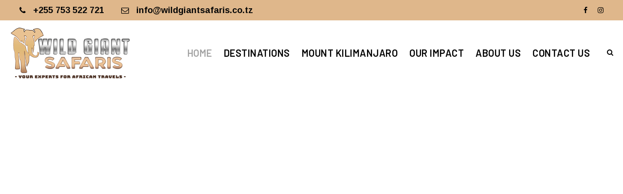

--- FILE ---
content_type: text/html; charset=UTF-8
request_url: https://www.wildgiantsafaris.com/
body_size: 19316
content:
<!DOCTYPE html>
<html lang="en-US" class="no-js">
<head>
<meta charset="UTF-8">
<meta name="viewport" content="width=device-width, initial-scale=1">
<link rel="profile" href="https://gmpg.org/xfn/11">
<link rel="pingback" href="https://www.wildgiantsafaris.com/xmlrpc.php">
<meta name='robots' content='index, follow, max-image-preview:large, max-snippet:-1, max-video-preview:-1'/>
<style>img:is([sizes="auto" i], [sizes^="auto," i]){contain-intrinsic-size:3000px 1500px}</style>
<title>Homepage - Wild Giant Safaris</title>
<link rel="canonical" href="https://www.wildgiantsafaris.com/"/>
<meta property="og:locale" content="en_US"/>
<meta property="og:type" content="website"/>
<meta property="og:title" content="Homepage - Wild Giant Safaris"/>
<meta property="og:url" content="https://www.wildgiantsafaris.com/"/>
<meta property="og:site_name" content="Wild Giant Safaris"/>
<meta property="article:modified_time" content="2024-09-01T04:51:26+00:00"/>
<meta property="og:image" content="https://www.wildgiantsafaris.com/wp-content/uploads/2019/04/wildf.png"/>
<meta property="og:image:width" content="512"/>
<meta property="og:image:height" content="512"/>
<meta property="og:image:type" content="image/png"/>
<meta name="twitter:card" content="summary_large_image"/>
<link rel='dns-prefetch' href='//fonts.googleapis.com'/>
<link rel="alternate" type="application/rss+xml" title="Wild Giant Safaris &raquo; Feed" href="https://www.wildgiantsafaris.com/feed/"/>
<link rel="alternate" type="application/rss+xml" title="Wild Giant Safaris &raquo; Comments Feed" href="https://www.wildgiantsafaris.com/comments/feed/"/>
<link rel="stylesheet" type="text/css" href="//www.wildgiantsafaris.com/wp-content/cache/wpfc-minified/kacu3uhw/7re14.css" media="all"/>
<link rel="https://api.w.org/" href="https://www.wildgiantsafaris.com/wp-json/"/><link rel="alternate" title="JSON" type="application/json" href="https://www.wildgiantsafaris.com/wp-json/wp/v2/pages/5228"/><link rel="EditURI" type="application/rsd+xml" title="RSD" href="https://www.wildgiantsafaris.com/xmlrpc.php?rsd"/>
<link rel="alternate" title="oEmbed (JSON)" type="application/json+oembed" href="https://www.wildgiantsafaris.com/wp-json/oembed/1.0/embed?url=https%3A%2F%2Fwww.wildgiantsafaris.com%2F"/>
<link rel="alternate" title="oEmbed (XML)" type="text/xml+oembed" href="https://www.wildgiantsafaris.com/wp-json/oembed/1.0/embed?url=https%3A%2F%2Fwww.wildgiantsafaris.com%2F&#038;format=xml"/>
<style>.recentcomments a{display:inline !important;padding:0 !important;margin:0 !important;}</style><meta name="generator" content="Powered by WPBakery Page Builder - drag and drop page builder for WordPress."/>
<meta name="generator" content="Powered by Slider Revolution 6.7.18 - responsive, Mobile-Friendly Slider Plugin for WordPress with comfortable drag and drop interface."/>
<link rel="icon" href="https://www.wildgiantsafaris.com/wp-content/uploads/2019/04/cropped-wildf-32x32.png" sizes="32x32"/>
<link rel="icon" href="https://www.wildgiantsafaris.com/wp-content/uploads/2019/04/cropped-wildf-192x192.png" sizes="192x192"/>
<link rel="apple-touch-icon" href="https://www.wildgiantsafaris.com/wp-content/uploads/2019/04/cropped-wildf-180x180.png"/>
<meta name="msapplication-TileImage" content="https://www.wildgiantsafaris.com/wp-content/uploads/2019/04/cropped-wildf-270x270.png"/>
<noscript><style>.wpb_animate_when_almost_visible{opacity:1;}</style></noscript></head>
<body data-rsssl=1 class="home page-template-default page page-id-5228 gdlr-core-body tourmaster-body traveltour-body traveltour-body-front traveltour-full traveltour-with-sticky-navigation gdlr-core-link-to-lightbox wpb-js-composer js-comp-ver-7.9 vc_responsive">
<div class="traveltour-mobile-header-wrap"><div class="traveltour-mobile-header traveltour-header-background traveltour-style-slide" id="traveltour-mobile-header"><div class="traveltour-mobile-header-container traveltour-container"><div class="traveltour-logo traveltour-item-pdlr"><div class="traveltour-logo-inner"><a href="https://www.wildgiantsafaris.com/"><img src="https://www.wildgiantsafaris.com/wp-content/uploads/2019/10/Wild-giant-Safaris-logo-1d-mob.png" alt="" width="127" height="60" title="Wild giant Safaris logo 1d mob"/></a></div></div><div class="traveltour-mobile-menu-right"><div class="tourmaster-user-top-bar tourmaster-guest tourmaster-style-1" data-redirect="https://www.wildgiantsafaris.com/" data-ajax-url="https://www.wildgiantsafaris.com/wp-admin/admin-ajax.php"><span class="tourmaster-user-top-bar-login" data-tmlb="login"><i class="icon_lock_alt"></i><span class="tourmaster-text">Login</span></span><div class="tourmaster-lightbox-content-wrap tourmaster-style-1" data-tmlb-id="login"><div class="tourmaster-lightbox-head"><h3 class="tourmaster-lightbox-title" >Login</h3><i class="tourmaster-lightbox-close icon_close"></i></div><div class="tourmaster-lightbox-content"><form class="tourmaster-login-form tourmaster-form-field tourmaster-with-border" method="post" action="https://www.wildgiantsafaris.com/wp-login.php"> <div class="tourmaster-login-form-fields clearfix"> <p class="tourmaster-login-user"> <label>Username or E-Mail</label> <input type="text" name="log" /> </p> <p class="tourmaster-login-pass"> <label>Password</label> <input type="password" name="pwd" /> </p></div><p class="tourmaster-login-submit">
<input type="submit" name="wp-submit" class="tourmaster-button" value="Sign In!" />
</p>
<p class="tourmaster-login-lost-password">
<a href="https://www.wildgiantsafaris.com/wp-login.php?action=lostpassword&source=tm&lang">Forget Password?</a>
</p>
<input type="hidden" name="rememberme"  value="forever" />
<input type="hidden" name="redirect_to" value="/" />
<input type="hidden" name="redirect" value="" />
<input type="hidden" name="source"  value="tm" />
</form>
<div class="tourmaster-login-bottom"> <h3 class="tourmaster-login-bottom-title" >Do not have an account?</h3> <a class="tourmaster-login-bottom-link" href="https://www.wildgiantsafaris.com/?tourmaster-register">Create an Account</a></div></div></div><span class="tourmaster-user-top-bar-signup" data-tmlb="signup"><i class="fa fa-user"></i><span class="tourmaster-text">Sign Up</span></span><div class="tourmaster-lightbox-content-wrap tourmaster-style-1" data-tmlb-id="signup"><div class="tourmaster-lightbox-head"><h3 class="tourmaster-lightbox-title" >Sign Up</h3><i class="tourmaster-lightbox-close icon_close"></i></div><div class="tourmaster-lightbox-content"><form class="tourmaster-register-form tourmaster-form-field tourmaster-with-border" action="https://www.wildgiantsafaris.com/?tourmaster-register" method="post" ><div class="tourmaster-register-message">After creating an account, you&#039;ll be able to track your payment status, track the confirmation and you can also rate the tour after you finished the tour.</div><div class="tourmaster-register-form-fields clearfix"><div class="tourmaster-profile-field tourmaster-profile-field-username tourmaster-type-text clearfix"><div class="tourmaster-head">Username<span class="tourmaster-req">*</span></div><div class="tourmaster-tail clearfix"><input type="text" name="username" value="" data-required /></div></div><div class="tourmaster-profile-field tourmaster-profile-field-password tourmaster-type-password clearfix"><div class="tourmaster-head">Password<span class="tourmaster-req">*</span></div><div class="tourmaster-tail clearfix"><input type="password" name="password" value="" data-required /></div></div><div class="tourmaster-profile-field tourmaster-profile-field-confirm-password tourmaster-type-password clearfix"><div class="tourmaster-head">Confirm Password<span class="tourmaster-req">*</span></div><div class="tourmaster-tail clearfix"><input type="password" name="confirm-password" value="" data-required /></div></div><div class="tourmaster-profile-field tourmaster-profile-field-first_name tourmaster-type-text clearfix"><div class="tourmaster-head">First Name<span class="tourmaster-req">*</span></div><div class="tourmaster-tail clearfix"><input type="text" name="first_name" value="" data-required /></div></div><div class="tourmaster-profile-field tourmaster-profile-field-last_name tourmaster-type-text clearfix"><div class="tourmaster-head">Last Name<span class="tourmaster-req">*</span></div><div class="tourmaster-tail clearfix"><input type="text" name="last_name" value="" data-required /></div></div><div class="tourmaster-profile-field tourmaster-profile-field-birth_date tourmaster-type-date clearfix"><div class="tourmaster-head">Birth Date<span class="tourmaster-req">*</span></div><div class="tourmaster-tail clearfix"><div class="tourmaster-date-select"><div class="tourmaster-combobox-wrap tourmaster-form-field-alt-date"><select data-type="date" ><option value="" selected >Date</option><option value="1" >1</option><option value="2" >2</option><option value="3" >3</option><option value="4" >4</option><option value="5" >5</option><option value="6" >6</option><option value="7" >7</option><option value="8" >8</option><option value="9" >9</option><option value="10" >10</option><option value="11" >11</option><option value="12" >12</option><option value="13" >13</option><option value="14" >14</option><option value="15" >15</option><option value="16" >16</option><option value="17" >17</option><option value="18" >18</option><option value="19" >19</option><option value="20" >20</option><option value="21" >21</option><option value="22" >22</option><option value="23" >23</option><option value="24" >24</option><option value="25" >25</option><option value="26" >26</option><option value="27" >27</option><option value="28" >28</option><option value="29" >29</option><option value="30" >30</option><option value="31" >31</option></select></div><div class="tourmaster-combobox-wrap tourmaster-form-field-alt-month"><select data-type="month" ><option value="" selected >Month</option><option value="1" >January</option><option value="2" >February</option><option value="3" >March</option><option value="4" >April</option><option value="5" >May</option><option value="6" >June</option><option value="7" >July</option><option value="8" >August</option><option value="9" >September</option><option value="10" >October</option><option value="11" >November</option><option value="12" >December</option></select></div><div class="tourmaster-combobox-wrap tourmaster-form-field-alt-year"><select data-type="year" ><option value="" selected >Year</option><option value="2024" >2024</option><option value="2023" >2023</option><option value="2022" >2022</option><option value="2021" >2021</option><option value="2020" >2020</option><option value="2019" >2019</option><option value="2018" >2018</option><option value="2017" >2017</option><option value="2016" >2016</option><option value="2015" >2015</option><option value="2014" >2014</option><option value="2013" >2013</option><option value="2012" >2012</option><option value="2011" >2011</option><option value="2010" >2010</option><option value="2009" >2009</option><option value="2008" >2008</option><option value="2007" >2007</option><option value="2006" >2006</option><option value="2005" >2005</option><option value="2004" >2004</option><option value="2003" >2003</option><option value="2002" >2002</option><option value="2001" >2001</option><option value="2000" >2000</option><option value="1999" >1999</option><option value="1998" >1998</option><option value="1997" >1997</option><option value="1996" >1996</option><option value="1995" >1995</option><option value="1994" >1994</option><option value="1993" >1993</option><option value="1992" >1992</option><option value="1991" >1991</option><option value="1990" >1990</option><option value="1989" >1989</option><option value="1988" >1988</option><option value="1987" >1987</option><option value="1986" >1986</option><option value="1985" >1985</option><option value="1984" >1984</option><option value="1983" >1983</option><option value="1982" >1982</option><option value="1981" >1981</option><option value="1980" >1980</option><option value="1979" >1979</option><option value="1978" >1978</option><option value="1977" >1977</option><option value="1976" >1976</option><option value="1975" >1975</option><option value="1974" >1974</option><option value="1973" >1973</option><option value="1972" >1972</option><option value="1971" >1971</option><option value="1970" >1970</option><option value="1969" >1969</option><option value="1968" >1968</option><option value="1967" >1967</option><option value="1966" >1966</option><option value="1965" >1965</option><option value="1964" >1964</option><option value="1963" >1963</option><option value="1962" >1962</option><option value="1961" >1961</option><option value="1960" >1960</option><option value="1959" >1959</option><option value="1958" >1958</option><option value="1957" >1957</option><option value="1956" >1956</option><option value="1955" >1955</option><option value="1954" >1954</option><option value="1953" >1953</option><option value="1952" >1952</option><option value="1951" >1951</option><option value="1950" >1950</option><option value="1949" >1949</option><option value="1948" >1948</option><option value="1947" >1947</option><option value="1946" >1946</option><option value="1945" >1945</option><option value="1944" >1944</option><option value="1943" >1943</option><option value="1942" >1942</option><option value="1941" >1941</option><option value="1940" >1940</option><option value="1939" >1939</option><option value="1938" >1938</option><option value="1937" >1937</option><option value="1936" >1936</option><option value="1935" >1935</option><option value="1934" >1934</option><option value="1933" >1933</option><option value="1932" >1932</option><option value="1931" >1931</option><option value="1930" >1930</option><option value="1929" >1929</option><option value="1928" >1928</option><option value="1927" >1927</option><option value="1926" >1926</option><option value="1925" >1925</option><option value="1924" >1924</option><option value="1923" >1923</option><option value="1922" >1922</option><option value="1921" >1921</option><option value="1920" >1920</option><option value="1919" >1919</option><option value="1918" >1918</option><option value="1917" >1917</option><option value="1916" >1916</option><option value="1915" >1915</option><option value="1914" >1914</option><option value="1913" >1913</option><option value="1912" >1912</option><option value="1911" >1911</option><option value="1910" >1910</option><option value="1909" >1909</option><option value="1908" >1908</option><option value="1907" >1907</option><option value="1906" >1906</option><option value="1905" >1905</option><option value="1904" >1904</option></select></div></div><input type="hidden" name="birth_date" value="" /></div></div><div class="tourmaster-profile-field tourmaster-profile-field-email tourmaster-type-email clearfix"><div class="tourmaster-head">Email<span class="tourmaster-req">*</span></div><div class="tourmaster-tail clearfix"><input type="email" name="email" value="" data-required /></div></div><div class="tourmaster-profile-field tourmaster-profile-field-phone tourmaster-type-text clearfix"><div class="tourmaster-head">Phone<span class="tourmaster-req">*</span></div><div class="tourmaster-tail clearfix"><input type="text" name="phone" value="" data-required /></div></div><div class="tourmaster-profile-field tourmaster-profile-field-country tourmaster-type-combobox clearfix"><div class="tourmaster-head">Country<span class="tourmaster-req">*</span></div><div class="tourmaster-tail clearfix"><div class="tourmaster-combobox-wrap"><select name="country" data-required ><option value="Afghanistan" >Afghanistan</option><option value="Albania" >Albania</option><option value="Algeria" >Algeria</option><option value="Andorra" >Andorra</option><option value="Angola" >Angola</option><option value="Antigua and Barbuda" >Antigua and Barbuda</option><option value="Argentina" >Argentina</option><option value="Armenia" >Armenia</option><option value="Australia" >Australia</option><option value="Austria" >Austria</option><option value="Azerbaijan" >Azerbaijan</option><option value="Bahamas" >Bahamas</option><option value="Bahrain" >Bahrain</option><option value="Bangladesh" >Bangladesh</option><option value="Barbados" >Barbados</option><option value="Belarus" >Belarus</option><option value="Belgium" >Belgium</option><option value="Belize" >Belize</option><option value="Benin" >Benin</option><option value="Bhutan" >Bhutan</option><option value="Bolivia" >Bolivia</option><option value="Bosnia and Herzegovina" >Bosnia and Herzegovina</option><option value="Botswana" >Botswana</option><option value="Brazil" >Brazil</option><option value="Brunei" >Brunei</option><option value="Bulgaria" >Bulgaria</option><option value="Burkina Faso" >Burkina Faso</option><option value="Burundi" >Burundi</option><option value="Cabo Verde" >Cabo Verde</option><option value="Cambodia" >Cambodia</option><option value="Cameroon" >Cameroon</option><option value="Canada" >Canada</option><option value="Central African Republic (CAR)" >Central African Republic (CAR)</option><option value="Chad" >Chad</option><option value="Chile" >Chile</option><option value="China" >China</option><option value="Colombia" >Colombia</option><option value="Comoros" >Comoros</option><option value="Democratic Republic of the Congo" >Democratic Republic of the Congo</option><option value="Republic of the Congo" >Republic of the Congo</option><option value="Costa Rica" >Costa Rica</option><option value="Cote d&#039;Ivoire" >Cote d&#039;Ivoire</option><option value="Croatia" >Croatia</option><option value="Cuba" >Cuba</option><option value="Cyprus" >Cyprus</option><option value="Czech Republic" >Czech Republic</option><option value="Denmark" >Denmark</option><option value="Djibouti" >Djibouti</option><option value="Dominica" >Dominica</option><option value="Dominican Republic" >Dominican Republic</option><option value="Ecuador" >Ecuador</option><option value="Egypt" >Egypt</option><option value="El Salvador" >El Salvador</option><option value="Equatorial Guinea" >Equatorial Guinea</option><option value="Eritrea" >Eritrea</option><option value="Estonia" >Estonia</option><option value="Ethiopia" >Ethiopia</option><option value="Fiji" >Fiji</option><option value="Finland" >Finland</option><option value="France" >France</option><option value="Gabon" >Gabon</option><option value="Gambia" >Gambia</option><option value="Georgia" >Georgia</option><option value="Germany" >Germany</option><option value="Ghana" >Ghana</option><option value="Greece" >Greece</option><option value="Grenada" >Grenada</option><option value="Guatemala" >Guatemala</option><option value="Guinea" >Guinea</option><option value="Guinea-Bissau" >Guinea-Bissau</option><option value="Guyana" >Guyana</option><option value="Haiti" >Haiti</option><option value="Honduras" >Honduras</option><option value="Hungary" >Hungary</option><option value="Iceland" >Iceland</option><option value="India" >India</option><option value="Indonesia" >Indonesia</option><option value="Iran" >Iran</option><option value="Iraq" >Iraq</option><option value="Ireland" >Ireland</option><option value="Israel" >Israel</option><option value="Italy" >Italy</option><option value="Jamaica" >Jamaica</option><option value="Japan" >Japan</option><option value="Jordan" >Jordan</option><option value="Kazakhstan" >Kazakhstan</option><option value="Kenya" >Kenya</option><option value="Kiribati" >Kiribati</option><option value="Kosovo" >Kosovo</option><option value="Kuwait" >Kuwait</option><option value="Kyrgyzstan" >Kyrgyzstan</option><option value="Laos" >Laos</option><option value="Latvia" >Latvia</option><option value="Lebanon" >Lebanon</option><option value="Lesotho" >Lesotho</option><option value="Liberia" >Liberia</option><option value="Libya" >Libya</option><option value="Liechtenstein" >Liechtenstein</option><option value="Lithuania" >Lithuania</option><option value="Luxembourg" >Luxembourg</option><option value="Macedonia" >Macedonia</option><option value="Madagascar" >Madagascar</option><option value="Malawi" >Malawi</option><option value="Malaysia" >Malaysia</option><option value="Maldives" >Maldives</option><option value="Mali" >Mali</option><option value="Malta" >Malta</option><option value="Marshall Islands" >Marshall Islands</option><option value="Mauritania" >Mauritania</option><option value="Mauritius" >Mauritius</option><option value="Mexico" >Mexico</option><option value="Micronesia" >Micronesia</option><option value="Moldova" >Moldova</option><option value="Monaco" >Monaco</option><option value="Mongolia" >Mongolia</option><option value="Montenegro" >Montenegro</option><option value="Morocco" >Morocco</option><option value="Mozambique" >Mozambique</option><option value="Myanmar (Burma)" >Myanmar (Burma)</option><option value="Namibia" >Namibia</option><option value="Nauru" >Nauru</option><option value="Nepal" >Nepal</option><option value="Netherlands" >Netherlands</option><option value="New Zealand" >New Zealand</option><option value="Nicaragua" >Nicaragua</option><option value="Niger" >Niger</option><option value="Nigeria" >Nigeria</option><option value="North Korea" >North Korea</option><option value="Norway" >Norway</option><option value="Oman" >Oman</option><option value="Pakistan" >Pakistan</option><option value="Palau" >Palau</option><option value="Palestine" >Palestine</option><option value="Panama" >Panama</option><option value="Papua New Guinea" >Papua New Guinea</option><option value="Paraguay" >Paraguay</option><option value="Peru" >Peru</option><option value="Philippines" >Philippines</option><option value="Poland" >Poland</option><option value="Portugal" >Portugal</option><option value="Puerto Rico" >Puerto Rico</option><option value="Qatar" >Qatar</option><option value="Romania" >Romania</option><option value="Russia" >Russia</option><option value="Rwanda" >Rwanda</option><option value="Saint Kitts and Nevis" >Saint Kitts and Nevis</option><option value="Saint Lucia" >Saint Lucia</option><option value="Saint Vincent and the Grenadines" >Saint Vincent and the Grenadines</option><option value="Samoa" >Samoa</option><option value="San Marino" >San Marino</option><option value="Sao Tome and Principe" >Sao Tome and Principe</option><option value="Saudi Arabia" >Saudi Arabia</option><option value="Senegal" >Senegal</option><option value="Serbia" >Serbia</option><option value="Seychelles" >Seychelles</option><option value="Sierra Leone" >Sierra Leone</option><option value="Singapore" >Singapore</option><option value="Slovakia" >Slovakia</option><option value="Slovenia" >Slovenia</option><option value="Solomon Islands" >Solomon Islands</option><option value="Somalia" >Somalia</option><option value="South Africa" >South Africa</option><option value="South Korea" >South Korea</option><option value="South Sudan" >South Sudan</option><option value="Spain" >Spain</option><option value="Sri Lanka" >Sri Lanka</option><option value="Sudan" >Sudan</option><option value="Suriname" >Suriname</option><option value="Swaziland" >Swaziland</option><option value="Sweden" >Sweden</option><option value="Switzerland" >Switzerland</option><option value="Syria" >Syria</option><option value="Taiwan" >Taiwan</option><option value="Tajikistan" >Tajikistan</option><option value="Tanzania" >Tanzania</option><option value="Thailand" >Thailand</option><option value="Timor-Leste" >Timor-Leste</option><option value="Togo" >Togo</option><option value="Tonga" >Tonga</option><option value="Trinidad and Tobago" >Trinidad and Tobago</option><option value="Tunisia" >Tunisia</option><option value="Turkey" >Turkey</option><option value="Turkmenistan" >Turkmenistan</option><option value="Tuvalu" >Tuvalu</option><option value="Uganda" >Uganda</option><option value="Ukraine" >Ukraine</option><option value="United Arab Emirates (UAE)" >United Arab Emirates (UAE)</option><option value="United Kingdom (UK)" >United Kingdom (UK)</option><option value="United States of America (USA)" >United States of America (USA)</option><option value="Uruguay" >Uruguay</option><option value="Uzbekistan" >Uzbekistan</option><option value="Vanuatu" >Vanuatu</option><option value="Vatican City (Holy See)" >Vatican City (Holy See)</option><option value="Venezuela" >Venezuela</option><option value="Vietnam" >Vietnam</option><option value="Yemen" >Yemen</option><option value="Zambia" >Zambia</option><option value="Zimbabwe" >Zimbabwe</option></select></div></div></div></div><input type="hidden" name="redirect" value="/" ><div class="tourmaster-register-term"><input type="checkbox" name="tourmaster-require-acceptance" />* Creating an account means you're okay with our <a href="https://www.wildgiantsafaris.com/privacy-policy/" target="_blank">Terms of Service</a> and <a href="https://www.wildgiantsafaris.com/privacy-policy/" target="_blank">Privacy Statement</a>.<div class="tourmaster-notification-box tourmaster-failure">Please agree to all the terms and conditions before proceeding to the next step</div></div><input type="submit" class="tourmaster-register-submit tourmaster-button" value="Sign Up" /><input type="hidden" name="security" value="8fdfdc0b60" /></form><div class="tourmaster-register-bottom"><h3 class="tourmaster-register-bottom-title" >Already a member?</h3><a class="tourmaster-register-bottom-link" href="https://www.wildgiantsafaris.com/?tourmaster-login">Login</a></div></div></div></div><div class="traveltour-main-menu-search" id="traveltour-mobile-top-search"><i class="fa fa-search"></i></div><div class="traveltour-top-search-wrap"> <div class="traveltour-top-search-close"></div><div class="traveltour-top-search-row"> <div class="traveltour-top-search-cell"> <form role="search" method="get" class="search-form" action="https://www.wildgiantsafaris.com/"> <input type="text" class="search-field traveltour-title-font" placeholder="Search..." value="" name="s"> <div class="traveltour-top-search-submit"><i class="fa fa-search"></i></div><input type="submit" class="search-submit" value="Search">
<div class="traveltour-top-search-close"><i class="icon_close"></i></div></form></div></div></div><div class="traveltour-mobile-menu"><a class="traveltour-mm-menu-button traveltour-mobile-menu-button traveltour-mobile-button-hamburger-with-border" href="#traveltour-mobile-menu"><i class="fa fa-bars"></i></a><div class="traveltour-mm-menu-wrap traveltour-navigation-font" id="traveltour-mobile-menu" data-slide="right"><ul id="menu-primary" class="m-menu"><li class="menu-item menu-item-type-post_type menu-item-object-page menu-item-home current-menu-item page_item page-item-5228 current_page_item menu-item-5847"><a href="https://www.wildgiantsafaris.com/" aria-current="page">Home</a></li> <li class="menu-item menu-item-type-custom menu-item-object-custom menu-item-has-children menu-item-5950"><a href="#">Destinations</a> <ul class="sub-menu"> <li class="menu-item menu-item-type-post_type menu-item-object-page menu-item-has-children menu-item-4368"><a href="https://www.wildgiantsafaris.com/safari-itineraries/">Tanzania</a> <ul class="sub-menu"> <li class="menu-item menu-item-type-post_type menu-item-object-tour menu-item-5921"><a href="https://www.wildgiantsafaris.com/safari/big-5-in-3-days/">Big 5 in 3 days</a></li> <li class="menu-item menu-item-type-post_type menu-item-object-tour menu-item-5922"><a href="https://www.wildgiantsafaris.com/safari/big-5-in-5-days/">Big 5 in 5 days</a></li> <li class="menu-item menu-item-type-post_type menu-item-object-tour menu-item-5923"><a href="https://www.wildgiantsafaris.com/safari/exclusive-family-safari-zanzibar/">Exclusive Family Safari &#038; Zanzibar</a></li> <li class="menu-item menu-item-type-post_type menu-item-object-tour menu-item-5925"><a href="https://www.wildgiantsafaris.com/safari/honeymoon-safari-zanzibar/">Honeymoon Safari &#038; Zanzibar</a></li> <li class="menu-item menu-item-type-post_type menu-item-object-tour menu-item-5926"><a href="https://www.wildgiantsafaris.com/safari/ladies-only-luxury-safari-zanzibar/">Ladies Only Luxury Safari &#038; Zanzibar</a></li> <li class="menu-item menu-item-type-post_type menu-item-object-tour menu-item-5927"><a href="https://www.wildgiantsafaris.com/safari/the-best-of-tanzania/">The Best of Tanzania</a></li> <li class="menu-item menu-item-type-post_type menu-item-object-tour menu-item-5924"><a href="https://www.wildgiantsafaris.com/safari/follow-the-big-migration/">Follow The Big Migration</a></li> <li class="menu-item menu-item-type-post_type menu-item-object-page menu-item-4261"><a href="https://www.wildgiantsafaris.com/zanzibar/">Zanzibar</a></li> </ul> </li> <li class="menu-item menu-item-type-custom menu-item-object-custom menu-item-5951"><a href="#">Kenya</a></li> <li class="menu-item menu-item-type-post_type menu-item-object-page menu-item-has-children menu-item-5934"><a href="https://www.wildgiantsafaris.com/uganda-safari-itineraries/">Uganda</a> <ul class="sub-menu"> <li class="menu-item menu-item-type-post_type menu-item-object-tour menu-item-6000"><a href="https://www.wildgiantsafaris.com/6-days-gorilla-chimp-safari-uganda/">6 Days Gorilla &#038; Chimp Safari Uganda</a></li> <li class="menu-item menu-item-type-post_type menu-item-object-tour menu-item-5941"><a href="https://www.wildgiantsafaris.com/11-day-margherita-peak-summit-5109m/">11 Day Margherita Peak Summit 5109m</a></li> </ul> </li> <li class="menu-item menu-item-type-custom menu-item-object-custom menu-item-5952"><a href="#">South Africa</a></li> <li class="menu-item menu-item-type-post_type menu-item-object-page menu-item-has-children menu-item-5933"><a href="https://www.wildgiantsafaris.com/zambia-safari-itineraries/">Zambia</a> <ul class="sub-menu"> <li class="menu-item menu-item-type-post_type menu-item-object-tour menu-item-5942"><a href="https://www.wildgiantsafaris.com/mobile-safari-the-best-of-zambia/">Mobile Safari: The Best of Zambia</a></li> <li class="menu-item menu-item-type-post_type menu-item-object-tour menu-item-5943"><a href="https://www.wildgiantsafaris.com/zambia-safari-package-two-parks/">Zambia Safari Package: Two Parks</a></li> </ul> </li> <li class="menu-item menu-item-type-post_type menu-item-object-page menu-item-has-children menu-item-5932"><a href="https://www.wildgiantsafaris.com/zimbabwe-safari-itineraries/">Zimbabwe</a> <ul class="sub-menu"> <li class="menu-item menu-item-type-post_type menu-item-object-tour menu-item-5937"><a href="https://www.wildgiantsafaris.com/mana-pools-kariba-hwange-victoria-falls/">Mana Pools, Kariba, Hwange &#038; Victoria Falls</a></li> <li class="menu-item menu-item-type-post_type menu-item-object-tour menu-item-5936"><a href="https://www.wildgiantsafaris.com/victoria-falls-hwange/">Victoria Falls&#038; Hwange</a></li> </ul> </li> <li class="menu-item menu-item-type-post_type menu-item-object-page menu-item-has-children menu-item-5935"><a href="https://www.wildgiantsafaris.com/botswana-safari-itineraries/">Botswana</a> <ul class="sub-menu"> <li class="menu-item menu-item-type-post_type menu-item-object-tour menu-item-5939"><a href="https://www.wildgiantsafaris.com/tour/mount-meru-climb-4-days/">Trails of Botswana – 6 night Itinerary</a></li> <li class="menu-item menu-item-type-post_type menu-item-object-tour menu-item-5938"><a href="https://www.wildgiantsafaris.com/trails-of-botswana-8-night-itinerary/">Trails of Botswana – 8 night Itinerary</a></li> </ul> </li> </ul> </li> <li class="menu-item menu-item-type-post_type menu-item-object-page menu-item-has-children menu-item-4256"><a href="https://www.wildgiantsafaris.com/trekking-routes/">Mount Kilimanjaro</a> <ul class="sub-menu"> <li class="menu-item menu-item-type-post_type menu-item-object-tour menu-item-5955"><a href="https://www.wildgiantsafaris.com/trekking/marangu-route-5-days/">Marangu Route 5 Days</a></li> <li class="menu-item menu-item-type-post_type menu-item-object-tour menu-item-5954"><a href="https://www.wildgiantsafaris.com/trekking/machame-route-6-days/">Machame Route 6 Days</a></li> <li class="menu-item menu-item-type-post_type menu-item-object-tour menu-item-5957"><a href="https://www.wildgiantsafaris.com/trekking/rongai-route-6-days/">Rongai Route 6 Days</a></li> <li class="menu-item menu-item-type-post_type menu-item-object-tour menu-item-5958"><a href="https://www.wildgiantsafaris.com/trekking/umbwe-route-6-days/">Umbwe Route 6 Days</a></li> <li class="menu-item menu-item-type-post_type menu-item-object-tour menu-item-5953"><a href="https://www.wildgiantsafaris.com/trekking/lemosho-route-8-days/">Lemosho Route 8 Days</a></li> <li class="menu-item menu-item-type-post_type menu-item-object-page menu-item-4257"><a href="https://www.wildgiantsafaris.com/altitude-sickness/">Altitude Sickness</a></li> <li class="menu-item menu-item-type-post_type menu-item-object-page menu-item-4258"><a href="https://www.wildgiantsafaris.com/climbing-gears/">Climbing Gear</a></li> <li class="menu-item menu-item-type-post_type menu-item-object-page menu-item-4357"><a href="https://www.wildgiantsafaris.com/kilimanjaro-faq/">Kilimanjaro FAQ</a></li> <li class="menu-item menu-item-type-post_type menu-item-object-tour menu-item-5956"><a href="https://www.wildgiantsafaris.com/safari/mount-meru-climb-4-days/">Mount Meru Climb 4 Days</a></li> </ul> </li> <li class="menu-item menu-item-type-post_type menu-item-object-page menu-item-6089"><a href="https://www.wildgiantsafaris.com/our-impact/">Our Impact</a></li> <li class="menu-item menu-item-type-post_type menu-item-object-page menu-item-has-children menu-item-4254"><a href="https://www.wildgiantsafaris.com/about-us/">About Us</a> <ul class="sub-menu"> <li class="menu-item menu-item-type-post_type menu-item-object-page menu-item-6125"><a href="https://www.wildgiantsafaris.com/guest-reviews/">Guest Reviews</a></li> </ul> </li> <li class="menu-item menu-item-type-post_type menu-item-object-page menu-item-5848"><a href="https://www.wildgiantsafaris.com/contact-us/">Contact Us</a></li> </ul></div></div></div></div></div></div><div class="traveltour-body-outer-wrapper"> <div class="traveltour-body-wrapper clearfix traveltour-with-frame"> <div class="traveltour-top-bar"><div class="traveltour-top-bar-background"></div><div class="traveltour-top-bar-container clearfix traveltour-container"><div class="traveltour-top-bar-left traveltour-item-pdlr traveltour-disable"><div class="traveltour-top-bar-left-text"><i class="fa fa-phone" style="font-size: 16px ;color: #000 ;margin-right: 10px ;"></i> <strong>+255 753 522 721</strong> <i class="fa fa-envelope-o" style="font-size: 16px ;color: #000 ;margin-left: 30px ;margin-right: 10px ;"></i> <strong>info@wildgiantsafaris.co.tz</strong></div></div><div class="traveltour-top-bar-right traveltour-item-pdlr traveltour-disable"><div class="traveltour-top-bar-right-social"><a href="https://www.facebook.com/safariswildgiant" target="_blank" class="infinite-top-bar-social-icon" title="facebook"><i class="fa fa-facebook"></i></a><a href="#" target="_blank" class="infinite-top-bar-social-icon" title="instagram"><i class="fa fa-instagram"></i></a></div></div></div></div><header class="traveltour-header-wrap traveltour-header-style-plain traveltour-style-menu-right traveltour-sticky-navigation traveltour-style-fixed">
<div class="traveltour-header-background"></div><div class="traveltour-header-container traveltour-header-custom-container"> <div class="traveltour-header-container-inner clearfix"> <div class="traveltour-logo traveltour-item-pdlr"><div class="traveltour-logo-inner"><a href="https://www.wildgiantsafaris.com/"><img src="https://www.wildgiantsafaris.com/wp-content/uploads/2019/10/Wild-giant-Safaris-logo-1d.png" alt="" width="296" height="140" title="Wild giant Safaris logo 1d"/></a></div></div><div class="traveltour-navigation traveltour-item-pdlr clearfix"> <div class="traveltour-main-menu" id="traveltour-main-menu"><ul id="menu-primary-1" class="sf-menu"><li class="menu-item menu-item-type-post_type menu-item-object-page menu-item-home current-menu-item page_item page-item-5228 current_page_item menu-item-5847 traveltour-normal-menu"><a href="https://www.wildgiantsafaris.com/">Home</a></li> <li class="menu-item menu-item-type-custom menu-item-object-custom menu-item-has-children menu-item-5950 traveltour-normal-menu"><a href="#" class="sf-with-ul-pre">Destinations</a> <ul class="sub-menu"> <li class="menu-item menu-item-type-post_type menu-item-object-page menu-item-has-children menu-item-4368" data-size="60"><a href="https://www.wildgiantsafaris.com/safari-itineraries/" class="sf-with-ul-pre">Tanzania</a> <ul class="sub-menu"> <li class="menu-item menu-item-type-post_type menu-item-object-tour menu-item-5921"><a href="https://www.wildgiantsafaris.com/safari/big-5-in-3-days/">Big 5 in 3 days</a></li> <li class="menu-item menu-item-type-post_type menu-item-object-tour menu-item-5922"><a href="https://www.wildgiantsafaris.com/safari/big-5-in-5-days/">Big 5 in 5 days</a></li> <li class="menu-item menu-item-type-post_type menu-item-object-tour menu-item-5923"><a href="https://www.wildgiantsafaris.com/safari/exclusive-family-safari-zanzibar/">Exclusive Family Safari &#038; Zanzibar</a></li> <li class="menu-item menu-item-type-post_type menu-item-object-tour menu-item-5925"><a href="https://www.wildgiantsafaris.com/safari/honeymoon-safari-zanzibar/">Honeymoon Safari &#038; Zanzibar</a></li> <li class="menu-item menu-item-type-post_type menu-item-object-tour menu-item-5926"><a href="https://www.wildgiantsafaris.com/safari/ladies-only-luxury-safari-zanzibar/">Ladies Only Luxury Safari &#038; Zanzibar</a></li> <li class="menu-item menu-item-type-post_type menu-item-object-tour menu-item-5927"><a href="https://www.wildgiantsafaris.com/safari/the-best-of-tanzania/">The Best of Tanzania</a></li> <li class="menu-item menu-item-type-post_type menu-item-object-tour menu-item-5924"><a href="https://www.wildgiantsafaris.com/safari/follow-the-big-migration/">Follow The Big Migration</a></li> <li class="menu-item menu-item-type-post_type menu-item-object-page menu-item-4261"><a href="https://www.wildgiantsafaris.com/zanzibar/">Zanzibar</a></li> </ul> </li> <li class="menu-item menu-item-type-custom menu-item-object-custom menu-item-5951" data-size="60"><a href="#">Kenya</a></li> <li class="menu-item menu-item-type-post_type menu-item-object-page menu-item-has-children menu-item-5934" data-size="60"><a href="https://www.wildgiantsafaris.com/uganda-safari-itineraries/" class="sf-with-ul-pre">Uganda</a> <ul class="sub-menu"> <li class="menu-item menu-item-type-post_type menu-item-object-tour menu-item-6000"><a href="https://www.wildgiantsafaris.com/6-days-gorilla-chimp-safari-uganda/">6 Days Gorilla &#038; Chimp Safari Uganda</a></li> <li class="menu-item menu-item-type-post_type menu-item-object-tour menu-item-5941"><a href="https://www.wildgiantsafaris.com/11-day-margherita-peak-summit-5109m/">11 Day Margherita Peak Summit 5109m</a></li> </ul> </li> <li class="menu-item menu-item-type-custom menu-item-object-custom menu-item-5952" data-size="60"><a href="#">South Africa</a></li> <li class="menu-item menu-item-type-post_type menu-item-object-page menu-item-has-children menu-item-5933" data-size="60"><a href="https://www.wildgiantsafaris.com/zambia-safari-itineraries/" class="sf-with-ul-pre">Zambia</a> <ul class="sub-menu"> <li class="menu-item menu-item-type-post_type menu-item-object-tour menu-item-5942"><a href="https://www.wildgiantsafaris.com/mobile-safari-the-best-of-zambia/">Mobile Safari: The Best of Zambia</a></li> <li class="menu-item menu-item-type-post_type menu-item-object-tour menu-item-5943"><a href="https://www.wildgiantsafaris.com/zambia-safari-package-two-parks/">Zambia Safari Package: Two Parks</a></li> </ul> </li> <li class="menu-item menu-item-type-post_type menu-item-object-page menu-item-has-children menu-item-5932" data-size="60"><a href="https://www.wildgiantsafaris.com/zimbabwe-safari-itineraries/" class="sf-with-ul-pre">Zimbabwe</a> <ul class="sub-menu"> <li class="menu-item menu-item-type-post_type menu-item-object-tour menu-item-5937"><a href="https://www.wildgiantsafaris.com/mana-pools-kariba-hwange-victoria-falls/">Mana Pools, Kariba, Hwange &#038; Victoria Falls</a></li> <li class="menu-item menu-item-type-post_type menu-item-object-tour menu-item-5936"><a href="https://www.wildgiantsafaris.com/victoria-falls-hwange/">Victoria Falls&#038; Hwange</a></li> </ul> </li> <li class="menu-item menu-item-type-post_type menu-item-object-page menu-item-has-children menu-item-5935" data-size="60"><a href="https://www.wildgiantsafaris.com/botswana-safari-itineraries/" class="sf-with-ul-pre">Botswana</a> <ul class="sub-menu"> <li class="menu-item menu-item-type-post_type menu-item-object-tour menu-item-5939"><a href="https://www.wildgiantsafaris.com/tour/mount-meru-climb-4-days/">Trails of Botswana – 6 night Itinerary</a></li> <li class="menu-item menu-item-type-post_type menu-item-object-tour menu-item-5938"><a href="https://www.wildgiantsafaris.com/trails-of-botswana-8-night-itinerary/">Trails of Botswana – 8 night Itinerary</a></li> </ul> </li> </ul> </li> <li class="menu-item menu-item-type-post_type menu-item-object-page menu-item-has-children menu-item-4256 traveltour-normal-menu"><a href="https://www.wildgiantsafaris.com/trekking-routes/" class="sf-with-ul-pre">Mount Kilimanjaro</a> <ul class="sub-menu"> <li class="menu-item menu-item-type-post_type menu-item-object-tour menu-item-5955" data-size="60"><a href="https://www.wildgiantsafaris.com/trekking/marangu-route-5-days/">Marangu Route 5 Days</a></li> <li class="menu-item menu-item-type-post_type menu-item-object-tour menu-item-5954" data-size="60"><a href="https://www.wildgiantsafaris.com/trekking/machame-route-6-days/">Machame Route 6 Days</a></li> <li class="menu-item menu-item-type-post_type menu-item-object-tour menu-item-5957" data-size="60"><a href="https://www.wildgiantsafaris.com/trekking/rongai-route-6-days/">Rongai Route 6 Days</a></li> <li class="menu-item menu-item-type-post_type menu-item-object-tour menu-item-5958" data-size="60"><a href="https://www.wildgiantsafaris.com/trekking/umbwe-route-6-days/">Umbwe Route 6 Days</a></li> <li class="menu-item menu-item-type-post_type menu-item-object-tour menu-item-5953" data-size="60"><a href="https://www.wildgiantsafaris.com/trekking/lemosho-route-8-days/">Lemosho Route 8 Days</a></li> <li class="menu-item menu-item-type-post_type menu-item-object-page menu-item-4257" data-size="60"><a href="https://www.wildgiantsafaris.com/altitude-sickness/">Altitude Sickness</a></li> <li class="menu-item menu-item-type-post_type menu-item-object-page menu-item-4258" data-size="60"><a href="https://www.wildgiantsafaris.com/climbing-gears/">Climbing Gear</a></li> <li class="menu-item menu-item-type-post_type menu-item-object-page menu-item-4357" data-size="60"><a href="https://www.wildgiantsafaris.com/kilimanjaro-faq/">Kilimanjaro FAQ</a></li> <li class="menu-item menu-item-type-post_type menu-item-object-tour menu-item-5956" data-size="60"><a href="https://www.wildgiantsafaris.com/safari/mount-meru-climb-4-days/">Mount Meru Climb 4 Days</a></li> </ul> </li> <li class="menu-item menu-item-type-post_type menu-item-object-page menu-item-6089 traveltour-normal-menu"><a href="https://www.wildgiantsafaris.com/our-impact/">Our Impact</a></li> <li class="menu-item menu-item-type-post_type menu-item-object-page menu-item-has-children menu-item-4254 traveltour-normal-menu"><a href="https://www.wildgiantsafaris.com/about-us/" class="sf-with-ul-pre">About Us</a> <ul class="sub-menu"> <li class="menu-item menu-item-type-post_type menu-item-object-page menu-item-6125" data-size="60"><a href="https://www.wildgiantsafaris.com/guest-reviews/">Guest Reviews</a></li> </ul> </li> <li class="menu-item menu-item-type-post_type menu-item-object-page menu-item-5848 traveltour-normal-menu"><a href="https://www.wildgiantsafaris.com/contact-us/">Contact Us</a></li> </ul></div><div class="traveltour-main-menu-right-wrap clearfix"><div class="traveltour-main-menu-search" id="traveltour-top-search"><i class="fa fa-search"></i></div><div class="traveltour-top-search-wrap"> <div class="traveltour-top-search-close"></div><div class="traveltour-top-search-row"> <div class="traveltour-top-search-cell"> <form role="search" method="get" class="search-form" action="https://www.wildgiantsafaris.com/"> <input type="text" class="search-field traveltour-title-font" placeholder="Search..." value="" name="s"> <div class="traveltour-top-search-submit"><i class="fa fa-search"></i></div><input type="submit" class="search-submit" value="Search">
<div class="traveltour-top-search-close"><i class="icon_close"></i></div></form></div></div></div></div></div></div></div></header>	<div class="traveltour-page-wrapper" id="traveltour-page-wrapper"><div class="gdlr-core-page-builder-body clearfix"><div class="gdlr-core-pbf-wrapper" style="padding: 0px 0px 0px 0px;"><div class="gdlr-core-pbf-background-wrap"></div><div class="gdlr-core-pbf-wrapper-content gdlr-core-js"><div class="gdlr-core-pbf-wrapper-container clearfix gdlr-core-pbf-wrapper-full-no-space"><div class="gdlr-core-pbf-element"><div class="gdlr-core-revolution-slider-item gdlr-core-item-pdlr gdlr-core-item-pdb" style="padding-bottom: 0px ;"> <p class="rs-p-wp-fix"></p> <rs-module-wrap id="rev_slider_5_1_wrapper" data-source="gallery" style="visibility:hidden;background:transparent;padding:0;margin:0px auto;margin-top:0;margin-bottom:0;"> <rs-module id="rev_slider_5_1" style="" data-version="6.7.18"> <rs-slides style="overflow: hidden; position: absolute;"> <rs-slide style="position: absolute;" data-key="rs-22" data-title="Slide" data-thumb="//www.wildgiantsafaris.com/wp-content/uploads/2019/03/slide-2-100x50.jpg" data-duration="4030" data-in="o:0;" data-mediafilter="aden"> <img src="//www.wildgiantsafaris.com/wp-content/plugins/revslider/sr6/assets/assets/dummy.png" alt="" title="Homepage" class="rev-slidebg tp-rs-img rs-lazyload" data-lazyload="//www.wildgiantsafaris.com/wp-content/uploads/2019/03/slide-2.jpg" data-no-retina> <rs-layer id="slider-5-slide-22-layer-1" data-type="text" data-color="#cdcdcd" data-rsp_ch="on" data-xy="x:l,l,c,c;xo:0,0,3px,0;y:m;yo:-20px,-20px,-36px,0;" data-text="s:40,40,40,28;l:70,70,50,30;ls:1px;a:inherit;" data-frame_0="sX:0.8;sY:0.8;tp:600;" data-frame_1="tp:600;e:power4.out;st:820;sp:1200;sR:820;" data-frame_999="o:0;tp:600;e:power4.inOut;st:w;sp:3000;sR:2010;" style="z-index:5;font-family:'Fjalla One';" ><span style="text-shadow:4px 4px 6px #000">WITNESS GREAT MIGRATION</span> </rs-layer><rs-layer id="slider-5-slide-22-layer-7" data-type="text" data-color="#e4bd84" data-rsp_ch="on" data-xy="x:l,l,c,c;y:m;yo:30px,30px,34px,43px;" data-text="s:30,30,40,28;l:60,60,40,28;ls:1px;a:inherit;" data-frame_0="sX:0.9;sY:0.9;tp:600;" data-frame_1="tp:600;st:1000;sp:1200;sR:1000;" data-frame_999="y:100%;o:0;tp:600;e:power4.inOut;st:w;sp:3000;sR:1830;" data-frame_999_mask="u:t;" style="z-index:6;font-family:'Fjalla One';" ><span style="text-shadow:4px 4px 6px #000">World’s great show & Safari</span> </rs-layer> </rs-slide> <rs-slide style="position: absolute;" data-key="rs-20" data-title="Slide" data-thumb="//www.wildgiantsafaris.com/wp-content/uploads/2019/03/kili-slide-top-1-100x50.jpg" data-duration="4030" data-in="o:0;" data-mediafilter="aden"> <img src="//www.wildgiantsafaris.com/wp-content/plugins/revslider/sr6/assets/assets/dummy.png" alt="" title="Homepage" class="rev-slidebg tp-rs-img rs-lazyload" data-lazyload="//www.wildgiantsafaris.com/wp-content/uploads/2019/03/kili-slide-top-1.jpg" data-no-retina> <rs-layer id="slider-5-slide-20-layer-1" data-type="text" data-color="#cdcdcd" data-rsp_ch="on" data-xy="x:l,l,c,c;xo:0,0,3px,0;y:m;yo:-20px,-20px,-36px,0;" data-text="s:40,40,40,28;l:70,70,50,30;ls:1px;a:inherit;" data-frame_0="sX:0.8;sY:0.8;tp:600;" data-frame_1="tp:600;e:power4.out;st:820;sp:1200;sR:820;" data-frame_999="o:0;tp:600;e:power4.inOut;st:w;sp:3000;sR:2010;" style="z-index:5;font-family:'Fjalla One';" ><span style="text-shadow:4px 4px 6px #000">MOUNT KILIMANJARO</span> </rs-layer><rs-layer id="slider-5-slide-20-layer-7" data-type="text" data-color="#e4bd84" data-rsp_ch="on" data-xy="x:l,l,c,c;y:m;yo:30px,30px,34px,43px;" data-text="s:30,30,40,28;l:60,60,40,28;ls:1px;a:inherit;" data-frame_0="sX:0.9;sY:0.9;tp:600;" data-frame_1="tp:600;st:1000;sp:1200;sR:1000;" data-frame_999="y:100%;o:0;tp:600;e:power4.inOut;st:w;sp:3000;sR:1830;" data-frame_999_mask="u:t;" style="z-index:6;font-family:'Fjalla One';" ><span style="text-shadow:4px 4px 6px #000">Life-changing experiences</span> </rs-layer> </rs-slide> <rs-slide style="position: absolute;" data-key="rs-21" data-title="Slide" data-thumb="//www.wildgiantsafaris.com/wp-content/uploads/2019/04/zanzibar-slide-100x50.jpg" data-duration="4030" data-in="o:0;" data-mediafilter="aden"> <img src="//www.wildgiantsafaris.com/wp-content/plugins/revslider/sr6/assets/assets/dummy.png" alt="" title="Homepage" class="rev-slidebg tp-rs-img rs-lazyload" data-lazyload="//www.wildgiantsafaris.com/wp-content/uploads/2019/04/zanzibar-slide.jpg" data-no-retina> <rs-layer id="slider-5-slide-21-layer-1" data-type="text" data-color="#cdcdcd" data-rsp_ch="on" data-xy="x:l,l,c,c;xo:0,0,3px,0;y:m;yo:-20px,-20px,-36px,0;" data-text="s:40,40,40,28;l:70,70,50,30;ls:1px;a:inherit;" data-frame_0="sX:0.8;sY:0.8;tp:600;" data-frame_1="tp:600;e:power4.out;st:820;sp:1200;sR:820;" data-frame_999="o:0;tp:600;e:power4.inOut;st:w;sp:3000;sR:2010;" style="z-index:5;font-family:'Fjalla One';" ><span style="text-shadow:4px 4px 6px #000">ZANZIBAR</span> </rs-layer><rs-layer id="slider-5-slide-21-layer-7" data-type="text" data-color="#e4bd84" data-rsp_ch="on" data-xy="x:l,l,c,c;y:m;yo:30px,30px,34px,43px;" data-text="s:30,30,40,28;l:60,60,40,28;ls:1px;a:inherit;" data-frame_0="sX:0.9;sY:0.9;tp:600;" data-frame_1="tp:600;st:1000;sp:1200;sR:1000;" data-frame_999="y:100%;o:0;tp:600;e:power4.inOut;st:w;sp:3000;sR:1830;" data-frame_999_mask="u:t;" style="z-index:6;font-family:'Fjalla One';" ><span style="text-shadow:4px 4px 6px #000">Spice Islands</span> </rs-layer> </rs-slide> <rs-slide style="position: absolute;" data-key="rs-19" data-title="Slide" data-thumb="//www.wildgiantsafaris.com/wp-content/uploads/2019/04/chimp-top-100x50.jpg" data-duration="4030" data-in="o:0;" data-mediafilter="aden"> <img src="//www.wildgiantsafaris.com/wp-content/plugins/revslider/sr6/assets/assets/dummy.png" alt="" title="Homepage" class="rev-slidebg tp-rs-img rs-lazyload" data-lazyload="//www.wildgiantsafaris.com/wp-content/uploads/2019/04/chimp-top.jpg" data-no-retina> <rs-layer id="slider-5-slide-19-layer-1" data-type="text" data-color="#cdcdcd" data-rsp_ch="on" data-xy="x:l,l,c,c;xo:0,0,3px,0;y:m;yo:-20px,-20px,-36px,0;" data-text="s:40,40,40,28;l:70,70,50,30;ls:1px;a:inherit;" data-frame_0="sX:0.8;sY:0.8;tp:600;" data-frame_1="tp:600;e:power4.out;st:820;sp:1200;sR:820;" data-frame_999="o:0;tp:600;e:power4.inOut;st:w;sp:3000;sR:2010;" style="z-index:5;font-family:'Fjalla One';" ><span style="text-shadow:4px 4px 6px #000">PRIMATES EXPERIENCES</span> </rs-layer><rs-layer id="slider-5-slide-19-layer-7" data-type="text" data-color="#e4bd84" data-rsp_ch="on" data-xy="x:l,l,c,c;y:m;yo:30px,30px,34px,43px;" data-text="s:30,30,40,28;l:60,60,40,28;ls:1px;a:inherit;" data-frame_0="sX:0.9;sY:0.9;tp:600;" data-frame_1="tp:600;st:1000;sp:1200;sR:1000;" data-frame_999="y:100%;o:0;tp:600;e:power4.inOut;st:w;sp:3000;sR:1830;" data-frame_999_mask="u:t;" style="z-index:6;font-family:'Fjalla One';" ><span style="text-shadow:4px 4px 6px #000">Magical Moments</span> </rs-layer> </rs-slide> </rs-slides> </rs-module> </rs-module-wrap></div></div></div></div></div><div class="gdlr-core-pbf-wrapper" style="padding: 30px 0px 30px 0px;"><div class="gdlr-core-pbf-background-wrap" style="background-color: #f7f7f7 ;"></div><div class="gdlr-core-pbf-wrapper-content gdlr-core-js"><div class="gdlr-core-pbf-wrapper-container clearfix gdlr-core-container"><div class="gdlr-core-pbf-column gdlr-core-column-30 gdlr-core-column-first"><div class="gdlr-core-pbf-column-content-margin gdlr-core-js" data-sync-height="service-half-1"><div class="gdlr-core-pbf-background-wrap"><div class="gdlr-core-pbf-background gdlr-core-parallax gdlr-core-js" style="background-image: url(https://www.wildgiantsafaris.com/wp-content/uploads/2019/03/bull-elephant.jpg) ;background-size: cover ;background-position: center ;" data-parallax-speed="0.2"></div></div><div class="gdlr-core-pbf-column-content clearfix gdlr-core-js gdlr-core-sync-height-content"></div></div></div><div class="gdlr-core-pbf-column gdlr-core-column-30"><div class="gdlr-core-pbf-column-content-margin gdlr-core-js" style="padding: 105px 35px 100px 35px;" data-sync-height="service-half-1"><div class="gdlr-core-pbf-background-wrap" style="background-color: #ffffff ;"></div><div class="gdlr-core-pbf-column-content clearfix gdlr-core-js gdlr-core-sync-height-content"><div class="gdlr-core-pbf-element"><div class="gdlr-core-title-item gdlr-core-item-pdb clearfix gdlr-core-left-align gdlr-core-title-item-caption-bottom gdlr-core-item-pdlr" style="padding-bottom: 20px ;"><div class="gdlr-core-title-item-title-wrap"><h3 class="gdlr-core-title-item-title gdlr-core-skin-title" style="font-size: 43px ;font-weight: 300 ;letter-spacing: 0px ;text-transform: none ;color: #c3c3c3 ;" >KARIBU/WELCOME<span class="gdlr-core-title-item-title-divider gdlr-core-skin-divider"></span></h3></div><span class="gdlr-core-title-item-caption gdlr-core-info-font gdlr-core-skin-caption" style="font-size: 24px ;font-weight: 600 ;font-style: normal ;color: #723f39 ;">Greetings from Wild Giant Safaris</span></div></div><div class="gdlr-core-pbf-element"><div class="gdlr-core-text-box-item gdlr-core-item-pdlr gdlr-core-item-pdb gdlr-core-left-align" style="padding-bottom: 10px ;"><div class="gdlr-core-text-box-item-content" style="font-size: 16px ;text-transform: none ;"><p>Imagine a great bull elephant gazing the tall grass among the giant baobab trees, picture the scene where group of lions on the hunting spree, ever funny zebras and giraffes right in front of you. There are merely a few scenes from many we are more than willing to show you. You will learn here that there is much more of Africa than it meets the eye.</p></div></div></div><div class="gdlr-core-pbf-element"><div class="gdlr-core-button-item gdlr-core-item-pdlr gdlr-core-item-pdb gdlr-core-left-align" style="padding-bottom: 0px ;"><a class="gdlr-core-button gdlr-core-button-transparent gdlr-core-left-align gdlr-core-button-no-border" href="#" style="font-size: 14px ;font-weight: 700 ;letter-spacing: 1px ;color: #aa9875 ;padding: 0px 0px 0px 0px;border-radius: 0px;-moz-border-radius: 0px;-webkit-border-radius: 0px;"><span class="gdlr-core-content">Learn More<i class="gdlr-core-pos-right fa fa-long-arrow-right" style="color: #aa9875 ;"></i></span></a></div></div><div class="gdlr-core-pbf-element"><div class="gdlr-core-text-box-item gdlr-core-item-pdlr gdlr-core-item-pdb gdlr-core-left-align" style="padding-bottom: 10px ;"><div class="gdlr-core-text-box-item-content" style="font-size: 16px ;text-transform: none ;"><form action="https://www.wildgiantsafaris.com/wp-admin/admin.php?page=codepeople-media-player.php_settings_page" method="post"> <div class="postbox"> <div class="inside"> <p id="avp_display_shortcode"><div id="ms_avp" style="max-width:99%;box-sizing:border-box;margin-left:auto;margin-right:auto;margin-top:2px;"><audio id="codepeople_media_player1734419807402266" class="codepeople-media classic-skin" autoplay="autoplay" preload="none" style="max-width:99%;box-sizing:border-box;margin-left:auto;margin-right:auto;margin-top:2px;"><source src="//www.wildgiantsafaris.com/yahaya.mpeg" type="audio/mp3" /></audio><ul id="codepeople_media_player1734419807402266-list" class="no-playlist" style="display:none;"><li value="{&quot;source&quot;:[{&quot;src&quot;:&quot;\/\/www.wildgiantsafaris.com\/yahaya.mpeg&quot;,&quot;type&quot;:&quot;audio\/mp3&quot;}],&quot;track&quot;:[]}"><span class="cpmp-annotation">Wild Giant Safaris</span></li></ul><noscript>audio-and-video-player require JavaScript</noscript><div style="clear:both;"></div></div></p></div></div></form></div></div></div></div></div></div><div class="gdlr-core-pbf-column gdlr-core-column-30 gdlr-core-column-first"><div class="gdlr-core-pbf-column-content-margin gdlr-core-js" style="padding: 100px 35px 105px 35px;" data-sync-height="service-half-2"><div class="gdlr-core-pbf-background-wrap" style="background-color: #ffffff ;"></div><div class="gdlr-core-pbf-column-content clearfix gdlr-core-js gdlr-core-sync-height-content"><div class="gdlr-core-pbf-element"><div class="gdlr-core-title-item gdlr-core-item-pdb clearfix gdlr-core-left-align gdlr-core-title-item-caption-bottom gdlr-core-item-pdlr" style="padding-bottom: 20px ;"><div class="gdlr-core-title-item-title-wrap"><h3 class="gdlr-core-title-item-title gdlr-core-skin-title" style="font-size: 43px ;font-weight: 300 ;letter-spacing: 0px ;text-transform: none ;color: #c3c3c3 ;" >Why Choose Us?<span class="gdlr-core-title-item-title-divider gdlr-core-skin-divider"></span></h3></div><span class="gdlr-core-title-item-caption gdlr-core-info-font gdlr-core-skin-caption" style="font-size: 24px ;font-weight: 600 ;font-style: normal ;color: #723f39 ;">We are small but trustworthy Tanzanian company</span></div></div><div class="gdlr-core-pbf-element"><div class="gdlr-core-text-box-item gdlr-core-item-pdlr gdlr-core-item-pdb gdlr-core-left-align" style="padding-bottom: 10px ;"><div class="gdlr-core-text-box-item-content" style="font-size: 16px ;text-transform: none ;"><p>If you are considering to spend a holiday in Africa, we would be very much honored to be your host. Our team will make sure that you feel like home, warm and cozy. We make a solid promise that your time and money invested in us will be multiply rewarded with breathtaking views, splendid wilderness and utmost friendship from our end. </p></div></div></div></div></div></div><div class="gdlr-core-pbf-column gdlr-core-column-30"><div class="gdlr-core-pbf-column-content-margin gdlr-core-js" data-sync-height="service-half-2" data-sync-height-center><div class="gdlr-core-pbf-background-wrap" style="background-color: #263b65 ;"><div class="gdlr-core-pbf-background gdlr-core-parallax gdlr-core-js" style="background-image: url(https://www.wildgiantsafaris.com/wp-content/uploads/2019/03/lion.jpg) ;opacity: 0.57 ;background-size: cover ;background-position: center ;" data-parallax-speed="0.2"></div></div><div class="gdlr-core-pbf-column-content clearfix gdlr-core-js gdlr-core-sync-height-content"></div></div></div></div></div></div><div class="gdlr-core-pbf-wrapper" style="padding: 25px 0px 0px 0px;"><div class="gdlr-core-pbf-background-wrap" style="background-color: #e5e5e5 ;"></div><div class="gdlr-core-pbf-wrapper-content gdlr-core-js"><div class="gdlr-core-pbf-wrapper-container clearfix gdlr-core-container"><div class="gdlr-core-pbf-element"><div class="gdlr-core-title-item gdlr-core-item-pdb clearfix gdlr-core-center-align gdlr-core-title-item-caption-top gdlr-core-item-pdlr"><div class="gdlr-core-title-item-title-wrap"><h3 class="gdlr-core-title-item-title gdlr-core-skin-title" style="font-size: 34px ;font-weight: 600 ;letter-spacing: 0px ;text-transform: none ;color: #14274d ;" >Our Featured Safaris<span class="gdlr-core-title-item-title-divider gdlr-core-skin-divider"></span></h3></div></div></div><div class="gdlr-core-pbf-element"><div class="tourmaster-tour-item clearfix tourmaster-tour-item-style-grid tourmaster-tour-item-column-4"><div class="tourmaster-tour-item-holder gdlr-core-js-2 clearfix" data-layout="fitrows"><div class="gdlr-core-item-list tourmaster-item-pdlr tourmaster-column-15 tourmaster-column-first"><div class="tourmaster-tour-grid tourmaster-tour-frame tourmaster-tour-grid-style-1 tourmaster-price-right-title"><div class="tourmaster-tour-grid-inner"><div class="tourmaster-tour-thumbnail tourmaster-media-image"><a href="https://www.wildgiantsafaris.com/safari/the-best-of-tanzania/"><img src="https://www.wildgiantsafaris.com/wp-content/uploads/2019/03/ruaha-2-700x450.jpg" alt="" width="700" height="450"/></a></div><div class="tourmaster-tour-content-wrap gdlr-core-skin-e-background gdlr-core-js" data-sync-height="tour-item-62"><h3 class="tourmaster-tour-title gdlr-core-skin-title" style="text-transform: uppercase;" ><a href="https://www.wildgiantsafaris.com/safari/the-best-of-tanzania/">The Best of Tanzania</a></h3></div></div></div></div><div class="gdlr-core-item-list tourmaster-item-pdlr tourmaster-column-15"><div class="tourmaster-tour-grid tourmaster-tour-frame tourmaster-tour-grid-style-1 tourmaster-price-right-title"><div class="tourmaster-tour-grid-inner"><div class="tourmaster-tour-thumbnail tourmaster-media-image"><a href="https://www.wildgiantsafaris.com/safari/honeymoon-safari-zanzibar/"><img src="https://www.wildgiantsafaris.com/wp-content/uploads/2019/03/honeymoon-safari-2-700x450.jpg" alt="" width="700" height="450"/></a></div><div class="tourmaster-tour-content-wrap gdlr-core-skin-e-background gdlr-core-js" data-sync-height="tour-item-62"><h3 class="tourmaster-tour-title gdlr-core-skin-title" style="text-transform: uppercase;" ><a href="https://www.wildgiantsafaris.com/safari/honeymoon-safari-zanzibar/">Honeymoon Safari &#038; Zanzibar</a></h3><div class="tourmaster-tour-price-wrap"><span class="tourmaster-tour-price"><span class="tourmaster-head">From</span><span class="tourmaster-tail">$3,700</span></span></div></div></div></div></div><div class="gdlr-core-item-list tourmaster-item-pdlr tourmaster-column-15"><div class="tourmaster-tour-grid tourmaster-tour-frame tourmaster-tour-grid-style-1 tourmaster-price-right-title"><div class="tourmaster-tour-grid-inner"><div class="tourmaster-tour-thumbnail tourmaster-media-image"><a href="https://www.wildgiantsafaris.com/safari/exclusive-family-safari-zanzibar/"><img src="https://www.wildgiantsafaris.com/wp-content/uploads/2019/03/family-700x450.jpg" alt="" width="700" height="450"/></a></div><div class="tourmaster-tour-content-wrap gdlr-core-skin-e-background gdlr-core-js" data-sync-height="tour-item-62"><h3 class="tourmaster-tour-title gdlr-core-skin-title" style="text-transform: uppercase;" ><a href="https://www.wildgiantsafaris.com/safari/exclusive-family-safari-zanzibar/">Exclusive Family Safari &#038; Zanzibar</a></h3><div class="tourmaster-tour-price-wrap"><span class="tourmaster-tour-price"><span class="tourmaster-head">From</span><span class="tourmaster-tail">$1,890</span></span></div></div></div></div></div><div class="gdlr-core-item-list tourmaster-item-pdlr tourmaster-column-15"><div class="tourmaster-tour-grid tourmaster-tour-frame tourmaster-tour-grid-style-1 tourmaster-price-right-title"><div class="tourmaster-tour-grid-inner"><div class="tourmaster-tour-thumbnail tourmaster-media-image"><a href="https://www.wildgiantsafaris.com/safari/ladies-only-luxury-safari-zanzibar/"><img src="https://www.wildgiantsafaris.com/wp-content/uploads/2019/03/serengeti-1-700x450.jpg" alt="" width="700" height="450"/></a></div><div class="tourmaster-tour-content-wrap gdlr-core-skin-e-background gdlr-core-js" data-sync-height="tour-item-62"><h3 class="tourmaster-tour-title gdlr-core-skin-title" style="text-transform: uppercase;" ><a href="https://www.wildgiantsafaris.com/safari/ladies-only-luxury-safari-zanzibar/">Ladies Only Luxury Safari &#038; Zanzibar</a></h3><div class="tourmaster-tour-price-wrap"><span class="tourmaster-tour-price"><span class="tourmaster-head">From</span><span class="tourmaster-tail">$1,890</span></span></div></div></div></div></div><div class="gdlr-core-item-list tourmaster-item-pdlr tourmaster-column-15 tourmaster-column-first"><div class="tourmaster-tour-grid tourmaster-tour-frame tourmaster-tour-grid-style-1 tourmaster-price-right-title"><div class="tourmaster-tour-grid-inner"><div class="tourmaster-tour-thumbnail tourmaster-media-image"><a href="https://www.wildgiantsafaris.com/safari/follow-the-big-migration/"><img src="https://www.wildgiantsafaris.com/wp-content/uploads/2019/03/great-migration-1-700x450.jpg" alt="" width="700" height="450"/></a></div><div class="tourmaster-tour-content-wrap gdlr-core-skin-e-background gdlr-core-js" data-sync-height="tour-item-62"><h3 class="tourmaster-tour-title gdlr-core-skin-title" style="text-transform: uppercase;" ><a href="https://www.wildgiantsafaris.com/safari/follow-the-big-migration/">Follow The Big Migration</a></h3><div class="tourmaster-tour-price-wrap"><span class="tourmaster-tour-price"><span class="tourmaster-head">From</span><span class="tourmaster-tail">$4,200</span></span></div></div></div></div></div><div class="gdlr-core-item-list tourmaster-item-pdlr tourmaster-column-15"><div class="tourmaster-tour-grid tourmaster-tour-frame tourmaster-tour-grid-style-1 tourmaster-price-right-title"><div class="tourmaster-tour-grid-inner"><div class="tourmaster-tour-thumbnail tourmaster-media-image"><a href="https://www.wildgiantsafaris.com/trekking/9-days-chimp-trekking-the-untouched-south/"><img src="https://www.wildgiantsafaris.com/wp-content/uploads/2019/03/chimp-1-700x450.jpg" alt="" width="700" height="450"/></a></div><div class="tourmaster-tour-content-wrap gdlr-core-skin-e-background gdlr-core-js" data-sync-height="tour-item-62"><h3 class="tourmaster-tour-title gdlr-core-skin-title" style="text-transform: uppercase;" ><a href="https://www.wildgiantsafaris.com/trekking/9-days-chimp-trekking-the-untouched-south/">9 Days Chimp Trekking &#038; The Untouched South</a></h3><div class="tourmaster-tour-price-wrap"><span class="tourmaster-tour-price"><span class="tourmaster-head">From</span><span class="tourmaster-tail">$7,300</span></span></div></div></div></div></div><div class="gdlr-core-item-list tourmaster-item-pdlr tourmaster-column-15"><div class="tourmaster-tour-grid tourmaster-tour-frame tourmaster-tour-grid-style-1 tourmaster-price-right-title"><div class="tourmaster-tour-grid-inner"><div class="tourmaster-tour-thumbnail tourmaster-media-image"><a href="https://www.wildgiantsafaris.com/safari/big-5-in-3-days/"><img src="https://www.wildgiantsafaris.com/wp-content/uploads/2019/03/tarangire-2-700x450.jpg" alt="" width="700" height="450"/></a></div><div class="tourmaster-tour-content-wrap gdlr-core-skin-e-background gdlr-core-js" data-sync-height="tour-item-62"><h3 class="tourmaster-tour-title gdlr-core-skin-title" style="text-transform: uppercase;" ><a href="https://www.wildgiantsafaris.com/safari/big-5-in-3-days/">Big 5 in 3 days</a></h3><div class="tourmaster-tour-price-wrap"><span class="tourmaster-tour-price"><span class="tourmaster-head">From</span><span class="tourmaster-tail">$1,200</span></span></div></div></div></div></div><div class="gdlr-core-item-list tourmaster-item-pdlr tourmaster-column-15"><div class="tourmaster-tour-grid tourmaster-tour-frame tourmaster-tour-grid-style-1 tourmaster-price-right-title"><div class="tourmaster-tour-grid-inner"><div class="tourmaster-tour-thumbnail tourmaster-media-image"><a href="https://www.wildgiantsafaris.com/safari/big-5-in-5-days/"><img src="https://www.wildgiantsafaris.com/wp-content/uploads/2018/07/mkomazi-1-700x450.jpg" alt="" width="700" height="450"/></a></div><div class="tourmaster-tour-content-wrap gdlr-core-skin-e-background gdlr-core-js" data-sync-height="tour-item-62"><h3 class="tourmaster-tour-title gdlr-core-skin-title" style="text-transform: uppercase;" ><a href="https://www.wildgiantsafaris.com/safari/big-5-in-5-days/">Big 5 in 5 days</a></h3><div class="tourmaster-tour-price-wrap"><span class="tourmaster-tour-price"><span class="tourmaster-head">From</span><span class="tourmaster-tail">$1,890</span></span></div></div></div></div></div></div></div></div></div></div></div><div class="gdlr-core-pbf-wrapper" style="padding: 0px 0px 0px 0px;"><div class="gdlr-core-pbf-background-wrap"></div><div class="gdlr-core-pbf-wrapper-content gdlr-core-js"><div class="gdlr-core-pbf-wrapper-container clearfix gdlr-core-pbf-wrapper-full-no-space"><div class="gdlr-core-pbf-element"><div class="gdlr-core-image-item gdlr-core-item-pdb gdlr-core-center-align gdlr-core-item-pdlr" style="padding-bottom: 0px ;"><div class="gdlr-core-image-item-wrap gdlr-core-media-image gdlr-core-image-item-style-rectangle" style="border-width: 0px;"><a href="https://www.wildgiantsafaris.com/new/safari/big-5-in-5-days/" target="_self"><img src="https://www.wildgiantsafaris.com/wp-content/uploads/2019/04/five.jpg" alt="" width="1903" height="556" title="five"/><span class="gdlr-core-image-overlay"><i class="gdlr-core-image-overlay-icon gdlr-core-size-22 fa fa-eye"></i></span></a></div></div></div></div></div></div><div class="gdlr-core-pbf-wrapper" style="padding: 25px 0px 0px 0px;"><div class="gdlr-core-pbf-background-wrap" style="background-color: #e5e5e5 ;"></div><div class="gdlr-core-pbf-wrapper-content gdlr-core-js"><div class="gdlr-core-pbf-wrapper-container clearfix gdlr-core-container"><div class="gdlr-core-pbf-column gdlr-core-column-60 gdlr-core-column-first"><div class="gdlr-core-pbf-column-content-margin gdlr-core-js"><div class="gdlr-core-pbf-column-content clearfix gdlr-core-js"><div class="gdlr-core-pbf-element"><div class="gdlr-core-title-item gdlr-core-item-pdb clearfix gdlr-core-center-align gdlr-core-title-item-caption-top gdlr-core-item-pdlr"><div class="gdlr-core-title-item-title-wrap"><h3 class="gdlr-core-title-item-title gdlr-core-skin-title" style="font-size: 34px ;font-weight: 600 ;letter-spacing: 0px ;text-transform: none ;color: #14274d ;" >Popular Destinations<span class="gdlr-core-title-item-title-divider gdlr-core-skin-divider"></span></h3></div></div></div><div class="gdlr-core-pbf-element"><div class="tourmaster-tour-item clearfix tourmaster-tour-item-style-grid tourmaster-item-pdlr tourmaster-tour-item-column-4"><div class="gdlr-core-flexslider flexslider gdlr-core-js-2 tourmaster-nav-style-rect" data-type="carousel" data-column="4" data-nav="navigation" data-nav-parent="tourmaster-tour-item" data-vcenter-nav="1"><ul class="slides"><li class="gdlr-core-item-mglr"><div class="tourmaster-tour-grid tourmaster-tour-frame tourmaster-tour-grid-style-1 tourmaster-center-align tourmaster-price-bottom-title"><div class="tourmaster-tour-grid-inner"><div class="tourmaster-tour-thumbnail tourmaster-media-image"><a href="https://www.wildgiantsafaris.com/mobile-safari-the-best-of-zambia/"><img src="https://www.wildgiantsafaris.com/wp-content/uploads/2019/04/South-Luangwa-National-Park-700x450.jpg" alt="" width="700" height="450" class="tourmaster-slider-image"/></a></div><div class="tourmaster-tour-content-wrap gdlr-core-skin-e-background gdlr-core-js" data-sync-height="tour-item-63"><h3 class="tourmaster-tour-title gdlr-core-skin-title" style="text-transform: uppercase;" ><a href="https://www.wildgiantsafaris.com/mobile-safari-the-best-of-zambia/">Mobile Safari: The Best of Zambia</a></h3><div class="tourmaster-tour-price-wrap"><span class="tourmaster-tour-price"><span class="tourmaster-head">From</span><span class="tourmaster-tail">$1,726</span></span></div></div></div></div></li><li class="gdlr-core-item-mglr"><div class="tourmaster-tour-grid tourmaster-tour-frame tourmaster-tour-grid-style-1 tourmaster-center-align tourmaster-price-bottom-title"><div class="tourmaster-tour-grid-inner"><div class="tourmaster-tour-thumbnail tourmaster-media-image"><a href="https://www.wildgiantsafaris.com/zambia-safari-package-two-parks/"><img src="https://www.wildgiantsafaris.com/wp-content/uploads/2019/04/Lower-Zambezi-Valley-700x450.jpg" alt="" width="700" height="450" class="tourmaster-slider-image"/></a></div><div class="tourmaster-tour-content-wrap gdlr-core-skin-e-background gdlr-core-js" data-sync-height="tour-item-63"><h3 class="tourmaster-tour-title gdlr-core-skin-title" style="text-transform: uppercase;" ><a href="https://www.wildgiantsafaris.com/zambia-safari-package-two-parks/">Zambia Safari Package: Two Parks</a></h3><div class="tourmaster-tour-price-wrap"><span class="tourmaster-tour-price"><span class="tourmaster-head">From</span><span class="tourmaster-tail">$1,762</span></span></div></div></div></div></li><li class="gdlr-core-item-mglr"><div class="tourmaster-tour-grid tourmaster-tour-frame tourmaster-tour-grid-style-1 tourmaster-center-align tourmaster-price-bottom-title"><div class="tourmaster-tour-grid-inner"><div class="tourmaster-tour-thumbnail tourmaster-media-image"><a href="https://www.wildgiantsafaris.com/victoria-falls-hwange/"><img src="https://www.wildgiantsafaris.com/wp-content/uploads/2019/04/victoria-falls-700x450.jpg" alt="" width="700" height="450" class="tourmaster-slider-image"/></a></div><div class="tourmaster-tour-content-wrap gdlr-core-skin-e-background gdlr-core-js" data-sync-height="tour-item-63"><h3 class="tourmaster-tour-title gdlr-core-skin-title" style="text-transform: uppercase;" ><a href="https://www.wildgiantsafaris.com/victoria-falls-hwange/">Victoria Falls&#038; Hwange</a></h3></div></div></div></li><li class="gdlr-core-item-mglr"><div class="tourmaster-tour-grid tourmaster-tour-frame tourmaster-tour-grid-style-1 tourmaster-center-align tourmaster-price-bottom-title"><div class="tourmaster-tour-grid-inner"><div class="tourmaster-tour-thumbnail tourmaster-media-image"><a href="https://www.wildgiantsafaris.com/mana-pools-kariba-hwange-victoria-falls/"><img src="https://www.wildgiantsafaris.com/wp-content/uploads/2019/04/Mana-Pools-National-Park-700x450.jpg" alt="" width="700" height="450" class="tourmaster-slider-image"/></a></div><div class="tourmaster-tour-content-wrap gdlr-core-skin-e-background gdlr-core-js" data-sync-height="tour-item-63"><h3 class="tourmaster-tour-title gdlr-core-skin-title" style="text-transform: uppercase;" ><a href="https://www.wildgiantsafaris.com/mana-pools-kariba-hwange-victoria-falls/">Mana Pools, Kariba, Hwange &#038; Victoria Falls</a></h3></div></div></div></li><li class="gdlr-core-item-mglr"><div class="tourmaster-tour-grid tourmaster-tour-frame tourmaster-tour-grid-style-1 tourmaster-center-align tourmaster-price-bottom-title"><div class="tourmaster-tour-grid-inner"><div class="tourmaster-tour-thumbnail tourmaster-media-image"><a href="https://www.wildgiantsafaris.com/trails-of-botswana-8-night-itinerary/"><img src="https://www.wildgiantsafaris.com/wp-content/uploads/2019/04/Xobega-Island-Camp-700x450.jpg" alt="" width="700" height="450" class="tourmaster-slider-image"/></a></div><div class="tourmaster-tour-content-wrap gdlr-core-skin-e-background gdlr-core-js" data-sync-height="tour-item-63"><h3 class="tourmaster-tour-title gdlr-core-skin-title" style="text-transform: uppercase;" ><a href="https://www.wildgiantsafaris.com/trails-of-botswana-8-night-itinerary/">Trails of Botswana – 8 night Itinerary</a></h3></div></div></div></li><li class="gdlr-core-item-mglr"><div class="tourmaster-tour-grid tourmaster-tour-frame tourmaster-tour-grid-style-1 tourmaster-center-align tourmaster-price-bottom-title"><div class="tourmaster-tour-grid-inner"><div class="tourmaster-tour-thumbnail tourmaster-media-image"><a href="https://www.wildgiantsafaris.com/6-days-gorilla-chimp-safari-uganda/"><img src="https://www.wildgiantsafaris.com/wp-content/uploads/2019/04/gorilla-2-700x450.jpg" alt="" width="700" height="450" class="tourmaster-slider-image"/></a></div><div class="tourmaster-tour-content-wrap gdlr-core-skin-e-background gdlr-core-js" data-sync-height="tour-item-63"><h3 class="tourmaster-tour-title gdlr-core-skin-title" style="text-transform: uppercase;" ><a href="https://www.wildgiantsafaris.com/6-days-gorilla-chimp-safari-uganda/">6 Days Gorilla &#038; Chimp Safari Uganda</a></h3></div></div></div></li><li class="gdlr-core-item-mglr"><div class="tourmaster-tour-grid tourmaster-tour-frame tourmaster-tour-grid-style-1 tourmaster-center-align tourmaster-price-bottom-title"><div class="tourmaster-tour-grid-inner"><div class="tourmaster-tour-thumbnail tourmaster-media-image"><a href="https://www.wildgiantsafaris.com/11-day-margherita-peak-summit-5109m/"><img src="https://www.wildgiantsafaris.com/wp-content/uploads/2019/04/Margherita-Peak-Summit-small-700x450.jpg" alt="" width="700" height="450" class="tourmaster-slider-image"/></a></div><div class="tourmaster-tour-content-wrap gdlr-core-skin-e-background gdlr-core-js" data-sync-height="tour-item-63"><h3 class="tourmaster-tour-title gdlr-core-skin-title" style="text-transform: uppercase;" ><a href="https://www.wildgiantsafaris.com/11-day-margherita-peak-summit-5109m/">11 Day Margherita Peak Summit 5109m</a></h3></div></div></div></li><li class="gdlr-core-item-mglr"><div class="tourmaster-tour-grid tourmaster-tour-frame tourmaster-tour-grid-style-1 tourmaster-center-align tourmaster-price-bottom-title"><div class="tourmaster-tour-grid-inner"><div class="tourmaster-tour-thumbnail tourmaster-media-image"><a href="https://www.wildgiantsafaris.com/tour/mount-meru-climb-4-days/"><img src="https://www.wildgiantsafaris.com/wp-content/uploads/2019/03/Camp-Savuti-700x450.jpg" alt="" width="700" height="450" class="tourmaster-slider-image"/></a></div><div class="tourmaster-tour-content-wrap gdlr-core-skin-e-background gdlr-core-js" data-sync-height="tour-item-63"><h3 class="tourmaster-tour-title gdlr-core-skin-title" style="text-transform: uppercase;" ><a href="https://www.wildgiantsafaris.com/tour/mount-meru-climb-4-days/">Trails of Botswana – 6 night Itinerary</a></h3></div></div></div></li></ul></div></div></div></div></div></div><div class="gdlr-core-pbf-column gdlr-core-column-30 gdlr-core-column-first"><div class="gdlr-core-pbf-column-content-margin gdlr-core-js"><div class="gdlr-core-pbf-column-content clearfix gdlr-core-js"></div></div></div></div></div></div><div class="gdlr-core-pbf-wrapper" style="padding: 30px 0px 0px 0px;" data-skin="Grey"><div class="gdlr-core-pbf-background-wrap" style="background-color: #eaeaea ;"></div><div class="gdlr-core-pbf-wrapper-content gdlr-core-js"><div class="gdlr-core-pbf-wrapper-container clearfix gdlr-core-container"><div class="gdlr-core-pbf-element"><div class="gdlr-core-title-item gdlr-core-item-pdb clearfix gdlr-core-center-align gdlr-core-title-item-caption-top gdlr-core-item-pdlr"><div class="gdlr-core-title-item-title-wrap"><h3 class="gdlr-core-title-item-title gdlr-core-skin-title" style="font-size: 34px ;font-weight: 600 ;letter-spacing: 0px ;text-transform: none ;color: #14274d ;" >Our Featured Mountain Treks<span class="gdlr-core-title-item-title-divider gdlr-core-skin-divider"></span></h3></div></div></div><div class="gdlr-core-pbf-element"><div class="tourmaster-tour-item clearfix tourmaster-tour-item-style-grid tourmaster-tour-item-column-3"><div class="tourmaster-tour-item-holder gdlr-core-js-2 clearfix" data-layout="fitrows"><div class="gdlr-core-item-list tourmaster-item-pdlr tourmaster-column-20 tourmaster-column-first"><div class="tourmaster-tour-grid tourmaster-tour-frame tourmaster-tour-grid-style-1 tourmaster-price-right-title"><div class="tourmaster-tour-grid-inner"><div class="tourmaster-tour-thumbnail tourmaster-media-image"><a href="https://www.wildgiantsafaris.com/trekking/lemosho-route-8-days/"><img src="https://www.wildgiantsafaris.com/wp-content/uploads/2019/03/kili11f-700x450.jpg" alt="" width="700" height="450"/></a></div><div class="tourmaster-tour-content-wrap gdlr-core-skin-e-background gdlr-core-js" data-sync-height="tour-item-64"><h3 class="tourmaster-tour-title gdlr-core-skin-title" style="text-transform: uppercase;" ><a href="https://www.wildgiantsafaris.com/trekking/lemosho-route-8-days/">Lemosho Route 8 Days</a></h3></div></div></div></div><div class="gdlr-core-item-list tourmaster-item-pdlr tourmaster-column-20"><div class="tourmaster-tour-grid tourmaster-tour-frame tourmaster-tour-grid-style-1 tourmaster-price-right-title"><div class="tourmaster-tour-grid-inner"><div class="tourmaster-tour-thumbnail tourmaster-media-image"><a href="https://www.wildgiantsafaris.com/trekking/machame-route-6-days/"><img src="https://www.wildgiantsafaris.com/wp-content/uploads/2019/03/machame-1-700x450.jpg" alt="" width="700" height="450"/></a></div><div class="tourmaster-tour-content-wrap gdlr-core-skin-e-background gdlr-core-js" data-sync-height="tour-item-64"><h3 class="tourmaster-tour-title gdlr-core-skin-title" style="text-transform: uppercase;" ><a href="https://www.wildgiantsafaris.com/trekking/machame-route-6-days/">Machame Route 6 Days</a></h3></div></div></div></div><div class="gdlr-core-item-list tourmaster-item-pdlr tourmaster-column-20"><div class="tourmaster-tour-grid tourmaster-tour-frame tourmaster-tour-grid-style-1 tourmaster-price-right-title"><div class="tourmaster-tour-grid-inner"><div class="tourmaster-tour-thumbnail tourmaster-media-image"><a href="https://www.wildgiantsafaris.com/trekking/umbwe-route-6-days/"><img src="https://www.wildgiantsafaris.com/wp-content/uploads/2019/03/kilimanjaro-7-700x450.jpg" alt="" width="700" height="450"/></a></div><div class="tourmaster-tour-content-wrap gdlr-core-skin-e-background gdlr-core-js" data-sync-height="tour-item-64"><h3 class="tourmaster-tour-title gdlr-core-skin-title" style="text-transform: uppercase;" ><a href="https://www.wildgiantsafaris.com/trekking/umbwe-route-6-days/">Umbwe Route 6 Days</a></h3></div></div></div></div><div class="gdlr-core-item-list tourmaster-item-pdlr tourmaster-column-20 tourmaster-column-first"><div class="tourmaster-tour-grid tourmaster-tour-frame tourmaster-tour-grid-style-1 tourmaster-price-right-title"><div class="tourmaster-tour-grid-inner"><div class="tourmaster-tour-thumbnail tourmaster-media-image"><a href="https://www.wildgiantsafaris.com/trekking/rongai-route-6-days/"><img src="https://www.wildgiantsafaris.com/wp-content/uploads/2019/03/rongai-2-700x450.jpg" alt="" width="700" height="450"/></a></div><div class="tourmaster-tour-content-wrap gdlr-core-skin-e-background gdlr-core-js" data-sync-height="tour-item-64"><h3 class="tourmaster-tour-title gdlr-core-skin-title" style="text-transform: uppercase;" ><a href="https://www.wildgiantsafaris.com/trekking/rongai-route-6-days/">Rongai Route 6 Days</a></h3></div></div></div></div><div class="gdlr-core-item-list tourmaster-item-pdlr tourmaster-column-20"><div class="tourmaster-tour-grid tourmaster-tour-frame tourmaster-tour-grid-style-1 tourmaster-price-right-title"><div class="tourmaster-tour-grid-inner"><div class="tourmaster-tour-thumbnail tourmaster-media-image"><a href="https://www.wildgiantsafaris.com/trekking/marangu-route-5-days/"><img src="https://www.wildgiantsafaris.com/wp-content/uploads/2019/03/marangu-huts-2-700x450.jpg" alt="" width="700" height="450"/></a></div><div class="tourmaster-tour-content-wrap gdlr-core-skin-e-background gdlr-core-js" data-sync-height="tour-item-64"><h3 class="tourmaster-tour-title gdlr-core-skin-title" style="text-transform: uppercase;" ><a href="https://www.wildgiantsafaris.com/trekking/marangu-route-5-days/">Marangu Route 5 Days</a></h3></div></div></div></div><div class="gdlr-core-item-list tourmaster-item-pdlr tourmaster-column-20"><div class="tourmaster-tour-grid tourmaster-tour-frame tourmaster-tour-grid-style-1 tourmaster-price-right-title"><div class="tourmaster-tour-grid-inner"><div class="tourmaster-tour-thumbnail tourmaster-media-image"><a href="https://www.wildgiantsafaris.com/safari/mount-meru-climb-4-days/"><img src="https://www.wildgiantsafaris.com/wp-content/uploads/2019/03/meru-2-2-700x450.jpg" alt="" width="700" height="450"/></a></div><div class="tourmaster-tour-content-wrap gdlr-core-skin-e-background gdlr-core-js" data-sync-height="tour-item-64"><h3 class="tourmaster-tour-title gdlr-core-skin-title" style="text-transform: uppercase;" ><a href="https://www.wildgiantsafaris.com/safari/mount-meru-climb-4-days/">Mount Meru Climb 4 Days</a></h3></div></div></div></div></div></div></div></div></div></div><div class="gdlr-core-pbf-wrapper" style="padding: 0px 0px 0px 0px;" data-skin="Grey"><div class="gdlr-core-pbf-background-wrap" style="background-color: #f3f3f3 ;"></div><div class="gdlr-core-pbf-wrapper-content gdlr-core-js"><div class="gdlr-core-pbf-wrapper-container clearfix gdlr-core-pbf-wrapper-full-no-space"><div class="gdlr-core-pbf-element"><div class="gdlr-core-gallery-item gdlr-core-item-pdb clearfix gdlr-core-gallery-item-style-grid gdlr-core-item-pdlr" style="padding-bottom: 0px ;"><div class="gdlr-core-flexslider flexslider gdlr-core-js-2" data-type="carousel" data-column="5" data-move="1" data-nav="navigation"><ul class="slides"><li class="gdlr-core-item-mglr"><div class="gdlr-core-gallery-list gdlr-core-media-image"><a class="gdlr-core-ilightbox gdlr-core-js" href="https://www.wildgiantsafaris.com/wp-content/uploads/2019/03/selous-2-2.jpg" data-ilightbox-group="gdlr-core-img-group-1" data-type="image"><img src="https://www.wildgiantsafaris.com/wp-content/uploads/2019/03/selous-2-2-700x500.jpg" alt="" width="700" height="500" title="selous 2 (2)"/><span class="gdlr-core-image-overlay"><i class="gdlr-core-image-overlay-icon gdlr-core-size-22 fa fa-search"></i></span></a></div></li><li class="gdlr-core-item-mglr"><div class="gdlr-core-gallery-list gdlr-core-media-image"><a class="gdlr-core-ilightbox gdlr-core-js" href="https://www.wildgiantsafaris.com/wp-content/uploads/2019/03/ruaha-2.jpg" data-ilightbox-group="gdlr-core-img-group-1" data-type="image"><img src="https://www.wildgiantsafaris.com/wp-content/uploads/2019/03/ruaha-2-700x500.jpg" alt="" width="700" height="500" title="ruaha (2)"/><span class="gdlr-core-image-overlay"><i class="gdlr-core-image-overlay-icon gdlr-core-size-22 fa fa-search"></i></span></a></div></li><li class="gdlr-core-item-mglr"><div class="gdlr-core-gallery-list gdlr-core-media-image"><a class="gdlr-core-ilightbox gdlr-core-js" href="https://www.wildgiantsafaris.com/wp-content/uploads/2019/03/serengeti-2.jpg" data-ilightbox-group="gdlr-core-img-group-1" data-type="image"><img src="https://www.wildgiantsafaris.com/wp-content/uploads/2019/03/serengeti-2-700x500.jpg" alt="" width="700" height="500" title="serengeti 2"/><span class="gdlr-core-image-overlay"><i class="gdlr-core-image-overlay-icon gdlr-core-size-22 fa fa-search"></i></span></a></div></li><li class="gdlr-core-item-mglr"><div class="gdlr-core-gallery-list gdlr-core-media-image"><a class="gdlr-core-ilightbox gdlr-core-js" href="https://www.wildgiantsafaris.com/wp-content/uploads/2019/03/serengeti-3.jpg" data-ilightbox-group="gdlr-core-img-group-1" data-type="image"><img src="https://www.wildgiantsafaris.com/wp-content/uploads/2019/03/serengeti-3-700x500.jpg" alt="" width="700" height="500" title="serengeti 3"/><span class="gdlr-core-image-overlay"><i class="gdlr-core-image-overlay-icon gdlr-core-size-22 fa fa-search"></i></span></a></div></li><li class="gdlr-core-item-mglr"><div class="gdlr-core-gallery-list gdlr-core-media-image"><a class="gdlr-core-ilightbox gdlr-core-js" href="https://www.wildgiantsafaris.com/wp-content/uploads/2019/03/selous-4.jpg" data-ilightbox-group="gdlr-core-img-group-1" data-type="image"><img src="https://www.wildgiantsafaris.com/wp-content/uploads/2019/03/selous-4-700x500.jpg" alt="" width="700" height="500" title="selous 4"/><span class="gdlr-core-image-overlay"><i class="gdlr-core-image-overlay-icon gdlr-core-size-22 fa fa-search"></i></span></a></div></li><li class="gdlr-core-item-mglr"><div class="gdlr-core-gallery-list gdlr-core-media-image"><a class="gdlr-core-ilightbox gdlr-core-js" href="https://www.wildgiantsafaris.com/wp-content/uploads/2019/03/honeymoon-safari-2.jpg" data-ilightbox-group="gdlr-core-img-group-1" data-type="image"><img src="https://www.wildgiantsafaris.com/wp-content/uploads/2019/03/honeymoon-safari-2-700x500.jpg" alt="" width="700" height="500" title="honeymoon safari 2"/><span class="gdlr-core-image-overlay"><i class="gdlr-core-image-overlay-icon gdlr-core-size-22 fa fa-search"></i></span></a></div></li><li class="gdlr-core-item-mglr"><div class="gdlr-core-gallery-list gdlr-core-media-image"><a class="gdlr-core-ilightbox gdlr-core-js" href="https://www.wildgiantsafaris.com/wp-content/uploads/2019/03/chimp-1.jpg" data-caption="Close up portrait of old chimpanzee Pan troglodytes resting in the jungle of Kibale forest in Uganda" data-ilightbox-group="gdlr-core-img-group-1" data-type="image"><img src="https://www.wildgiantsafaris.com/wp-content/uploads/2019/03/chimp-1-700x500.jpg" alt="" width="700" height="500" title="Close up portrait of old chimpanzee Pan troglodytes"/><span class="gdlr-core-image-overlay"><i class="gdlr-core-image-overlay-icon gdlr-core-size-22 fa fa-search"></i></span></a></div></li><li class="gdlr-core-item-mglr"><div class="gdlr-core-gallery-list gdlr-core-media-image"><a class="gdlr-core-ilightbox gdlr-core-js" href="https://www.wildgiantsafaris.com/wp-content/uploads/2019/03/great-migration-1.jpg" data-ilightbox-group="gdlr-core-img-group-1" data-type="image"><img src="https://www.wildgiantsafaris.com/wp-content/uploads/2019/03/great-migration-1-700x500.jpg" alt="" width="700" height="500" title="great migration 1"/><span class="gdlr-core-image-overlay"><i class="gdlr-core-image-overlay-icon gdlr-core-size-22 fa fa-search"></i></span></a></div></li><li class="gdlr-core-item-mglr"><div class="gdlr-core-gallery-list gdlr-core-media-image"><a class="gdlr-core-ilightbox gdlr-core-js" href="https://www.wildgiantsafaris.com/wp-content/uploads/2018/07/mkomazi-1.jpg" data-ilightbox-group="gdlr-core-img-group-1" data-type="image"><img src="https://www.wildgiantsafaris.com/wp-content/uploads/2018/07/mkomazi-1-700x500.jpg" alt="" width="700" height="500" title="mkomazi 1"/><span class="gdlr-core-image-overlay"><i class="gdlr-core-image-overlay-icon gdlr-core-size-22 fa fa-search"></i></span></a></div></li><li class="gdlr-core-item-mglr"><div class="gdlr-core-gallery-list gdlr-core-media-image"><a class="gdlr-core-ilightbox gdlr-core-js" href="https://www.wildgiantsafaris.com/wp-content/uploads/2019/03/tarangire-2.jpg" data-ilightbox-group="gdlr-core-img-group-1" data-type="image"><img src="https://www.wildgiantsafaris.com/wp-content/uploads/2019/03/tarangire-2-700x500.jpg" alt="" width="700" height="500" title="tarangire 2"/><span class="gdlr-core-image-overlay"><i class="gdlr-core-image-overlay-icon gdlr-core-size-22 fa fa-search"></i></span></a></div></li><li class="gdlr-core-item-mglr"><div class="gdlr-core-gallery-list gdlr-core-media-image"><a class="gdlr-core-ilightbox gdlr-core-js" href="https://www.wildgiantsafaris.com/wp-content/uploads/2019/03/Ngorongoro_Spitzmaulnashorn_edit1.jpg" data-ilightbox-group="gdlr-core-img-group-1" data-type="image"><img src="https://www.wildgiantsafaris.com/wp-content/uploads/2019/03/Ngorongoro_Spitzmaulnashorn_edit1-700x500.jpg" alt="" width="700" height="500" title="Ngorongoro_Spitzmaulnashorn_edit1"/><span class="gdlr-core-image-overlay"><i class="gdlr-core-image-overlay-icon gdlr-core-size-22 fa fa-search"></i></span></a></div></li><li class="gdlr-core-item-mglr"><div class="gdlr-core-gallery-list gdlr-core-media-image"><a class="gdlr-core-ilightbox gdlr-core-js" href="https://www.wildgiantsafaris.com/wp-content/uploads/2019/03/serengeti-1.jpg" data-ilightbox-group="gdlr-core-img-group-1" data-type="image"><img src="https://www.wildgiantsafaris.com/wp-content/uploads/2019/03/serengeti-1-700x500.jpg" alt="" width="700" height="500" title="serengeti 1"/><span class="gdlr-core-image-overlay"><i class="gdlr-core-image-overlay-icon gdlr-core-size-22 fa fa-search"></i></span></a></div></li><li class="gdlr-core-item-mglr"><div class="gdlr-core-gallery-list gdlr-core-media-image"><a class="gdlr-core-ilightbox gdlr-core-js" href="https://www.wildgiantsafaris.com/wp-content/uploads/2019/03/family.jpg" data-ilightbox-group="gdlr-core-img-group-1" data-type="image"><img src="https://www.wildgiantsafaris.com/wp-content/uploads/2019/03/family-700x500.jpg" alt="" width="700" height="500" title="family"/><span class="gdlr-core-image-overlay"><i class="gdlr-core-image-overlay-icon gdlr-core-size-22 fa fa-search"></i></span></a></div></li></ul></div></div></div></div></div></div></div></div><footer><div class="traveltour-footer-wrapper traveltour-with-column-divider"><div class="traveltour-footer-container traveltour-container clearfix"><div class="traveltour-footer-column traveltour-item-pdlr traveltour-column-15"><div id="media_image-2" class="widget widget_media_image traveltour-widget"><img width="249" height="100" src="https://www.wildgiantsafaris.com/wp-content/uploads/2019/04/Wild-giant-Safaris-logo.png" class="image wp-image-5962 attachment-full size-full" alt="" style="max-width: 100%; height: auto;" decoding="async" loading="lazy"/></div><div id="custom_html-2" class="widget_text widget widget_custom_html traveltour-widget"><div class="textwidget custom-html-widget"><ul style="list-style-type: none;margin:0;"> <li><span style="color:#e9c196; width:100%">Physical address </span><br><i class="fa fa-map-marker" style="font-size: 15px ;color: #877452 ;margin-right: 10px ;"></i><span style="font-size:15px;">Moshi - Town, Rind lane Rd., Opposite to KIBO TOWER, Kilimanjaro Region, Tanzania</span> </li> <li><span style="color:#e9c196">Postal address </span><br><i class="fa fa-map-marker" style="font-size: 15px ;color: #877452 ;margin-right: 10px ;"></i><span style="font-size:15px;">P.O. Box 1823, Moshi, Kilimanjaro, Tanzania</span></li> <li><span style="color:#e9c196">Phone Us</span><br><i class="fa fa-mobile" style="font-size: 15px ;color: #877452 ;margin-right: 10px ;"></i><span style="font-size:12px;">+255 753 522 721</span></li> <li><span style="color:#e9c196">Email Us</span><br><i class="fa fa-envelope" style="font-size: 15px ;color: #877452 ;margin-right: 10px ;"></i><span style="font-size:15px;">sales@wildgiantsafaris.co.tz</span></li> </ul></div></div></div><div class="traveltour-footer-column traveltour-item-pdlr traveltour-column-15"><div id="nav_menu-4" class="widget widget_nav_menu traveltour-widget"><h3 class="traveltour-widget-title"><span class="traveltour-widget-head-text">Kilimanjaro Routes</span></h3><span class="clear"></span><div class="menu-useful-container"><ul id="menu-useful" class="menu"><li class="menu-item menu-item-type-post_type menu-item-object-tour menu-item-6074"><a href="https://www.wildgiantsafaris.com/trekking/machame-route-6-days/">Machame Route 6 Days</a></li> <li class="menu-item menu-item-type-post_type menu-item-object-tour menu-item-6073"><a href="https://www.wildgiantsafaris.com/trekking/lemosho-route-8-days/">Lemosho Route 8 Days</a></li> <li class="menu-item menu-item-type-post_type menu-item-object-tour menu-item-6075"><a href="https://www.wildgiantsafaris.com/trekking/marangu-route-5-days/">Marangu Route 5 Days</a></li> <li class="menu-item menu-item-type-post_type menu-item-object-tour menu-item-6076"><a href="https://www.wildgiantsafaris.com/trekking/rongai-route-6-days/">Rongai Route 6 Days</a></li> <li class="menu-item menu-item-type-post_type menu-item-object-tour menu-item-6077"><a href="https://www.wildgiantsafaris.com/trekking/umbwe-route-6-days/">Umbwe Route 6 Days</a></li> </ul></div></div></div><div class="traveltour-footer-column traveltour-item-pdlr traveltour-column-15"><div id="nav_menu-5" class="widget widget_nav_menu traveltour-widget"><h3 class="traveltour-widget-title"><span class="traveltour-widget-head-text">Destinations</span></h3><span class="clear"></span><div class="menu-about-us-container"><ul id="menu-about-us" class="menu"><li class="menu-item menu-item-type-post_type menu-item-object-page menu-item-5987"><a href="https://www.wildgiantsafaris.com/safari-itineraries/">Tanzania</a></li> <li class="menu-item menu-item-type-custom menu-item-object-custom menu-item-5991"><a href="#">Kenya</a></li> <li class="menu-item menu-item-type-post_type menu-item-object-page menu-item-5988"><a href="https://www.wildgiantsafaris.com/uganda-safari-itineraries/">Uganda</a></li> <li class="menu-item menu-item-type-custom menu-item-object-custom menu-item-5992"><a href="#">South Africa</a></li> <li class="menu-item menu-item-type-post_type menu-item-object-page menu-item-5989"><a href="https://www.wildgiantsafaris.com/zambia-safari-itineraries/">Zambia</a></li> <li class="menu-item menu-item-type-post_type menu-item-object-page menu-item-5990"><a href="https://www.wildgiantsafaris.com/zimbabwe-safari-itineraries/">Zimbabwe</a></li> <li class="menu-item menu-item-type-post_type menu-item-object-page menu-item-5986"><a href="https://www.wildgiantsafaris.com/botswana-safari-itineraries/">Botswana</a></li> </ul></div></div></div><div class="traveltour-footer-column traveltour-item-pdlr traveltour-column-15"><div id="media_image-4" class="widget widget_media_image traveltour-widget"><a href="https://shop.directpay.online/paymybills/wildgiantsafarisltd"><img width="300" height="181" src="https://www.wildgiantsafaris.com/wp-content/uploads/2019/10/paymnet-300x181.jpg" class="image wp-image-6066 attachment-medium size-medium" alt="" style="max-width: 100%; height: auto;" decoding="async" loading="lazy" srcset="https://www.wildgiantsafaris.com/wp-content/uploads/2019/10/paymnet-300x181.jpg 300w, https://www.wildgiantsafaris.com/wp-content/uploads/2019/10/paymnet-420x253.jpg 420w, https://www.wildgiantsafaris.com/wp-content/uploads/2019/10/paymnet-540x326.jpg 540w, https://www.wildgiantsafaris.com/wp-content/uploads/2019/10/paymnet.jpg 580w" sizes="auto, (max-width: 300px) 100vw, 300px"/></a></div></div></div></div><div class="traveltour-copyright-wrapper"><div class="traveltour-copyright-container traveltour-container"><div class="traveltour-copyright-text traveltour-item-pdlr">Copyright 2024 Wild Giant Safaris, All Right Reserved. Design by <a href="https://tntfactory.com" target="_blank">TNT Factory</a></div></div></div></footer></div></div><a href="#traveltour-top-anchor" class="traveltour-footer-back-to-top-button" id="traveltour-footer-back-to-top-button"><i class="fa fa-angle-up"></i></a>
<div class="tourmaster-lightbox-content-wrap tourmaster-style-1" data-tmlb-id="room-proceed-without-login"><div class="tourmaster-lightbox-head"><h3 class="tourmaster-lightbox-title" >Proceed Booking</h3><i class="tourmaster-lightbox-close icon_close"></i></div><div class="tourmaster-lightbox-content"><div class="tourmaster-login-form2-wrap clearfix"> <form class="tourmaster-login-form2 tourmaster-form-field tourmaster-with-border" method="post" action="https://www.wildgiantsafaris.com/wp-login.php"> <h3 class="tourmaster-login-title">Already A Member?</h3> <div class="tourmaster-login-form-fields clearfix"> <p class="tourmaster-login-user"> <label>Username or E-mail</label> <input type="text" name="log" /> </p> <p class="tourmaster-login-pass"> <label>Password</label> <input type="password" name="pwd" /> </p></div><p class="tourmaster-login-submit">
<input type="submit" name="wp-submit" class="tourmaster-button" value="Sign In!" />
</p>
<p class="tourmaster-login-lost-password">
<a href="https://www.wildgiantsafaris.com/wp-login.php?action=lostpassword&source=tm&lang">Forget Password?</a>
</p>
<input type="hidden" name="rememberme"  value="forever" />
<input type="hidden" name="redirect_to" value="https://www.wildgiantsafaris.com/?pt=room&#038;type=booking&#038;tourmaster-payment" />
<input type="hidden" name="source"  value="tm" />
</form>
<div class="tourmaster-login2-right"> <h3 class="tourmaster-login2-right-title" >Don&#039;t have an account? Create one.</h3> <div class="tourmaster-login2-right-content"> <div class="tourmaster-login2-right-description">When you book with an account, you will be able to track your payment status, track the confirmation and you can also rate the tour after you finished the tour.</div><a class="tourmaster-button tourmaster-register-button" rel="nofollow" href="https://www.wildgiantsafaris.com/?tourmaster-register&#038;redirect=room-payment">Sign Up</a></div><h3 class="tourmaster-login2-right-title" >Or Continue As Guest</h3>
<a class="tourmaster-button tourmaster-continue-button" href="https://www.wildgiantsafaris.com/?pt=room&type=booking&tourmaster-payment">Continue As Guest</a></div></div></div></div><link rel="stylesheet" type="text/css" href="//www.wildgiantsafaris.com/wp-content/cache/wpfc-minified/f4pzux70/7re13.css" media="all"/>
<style id='rs-plugin-settings-inline-css'>body .slideshow-preloader{height:100vh}
#rev_slider_5_1_wrapper rs-loader.spinner2{background-color:#FFFFFF !important}</style>
<noscript id="wpfc-google-fonts"><link rel='stylesheet' id='gdlr-core-google-font-css' href='https://fonts.googleapis.com/css?family=Barlow%3A100%2C100italic%2C200%2C200italic%2C300%2C300italic%2Cregular%2Citalic%2C500%2C500italic%2C600%2C600italic%2C700%2C700italic%2C800%2C800italic%2C900%2C900italic%7CArimo%3Aregular%2C500%2C600%2C700%2Citalic%2C500italic%2C600italic%2C700italic%7CAsap%3A100%2C200%2C300%2Cregular%2C500%2C600%2C700%2C800%2C900%2C100italic%2C200italic%2C300italic%2Citalic%2C500italic%2C600italic%2C700italic%2C800italic%2C900italic%7CPoppins%3A100%2C100italic%2C200%2C200italic%2C300%2C300italic%2Cregular%2Citalic%2C500%2C500italic%2C600%2C600italic%2C700%2C700italic%2C800%2C800italic%2C900%2C900italic%7COpen+Sans%3A300%2Cregular%2C500%2C600%2C700%2C800%2C300italic%2Citalic%2C500italic%2C600italic%2C700italic%2C800italic&#038;subset=latin%2Clatin-ext%2Cvietnamese%2Ccyrillic%2Ccyrillic-ext%2Cgreek%2Cgreek-ext%2Chebrew%2Cmath%2Csymbols&#038;ver=6abff50830d97eafa0b8d07655afbe01' type='text/css' media='all'/>
<link href="//fonts.googleapis.com/css?family=Fjalla+One:400&display=swap" rel="stylesheet" property="stylesheet" media="all" type="text/css">
</noscript>
<script id="contact-form-7-js-before">var wpcf7={
"api": {
"root": "https:\/\/www.wildgiantsafaris.com\/wp-json\/",
"namespace": "contact-form-7\/v1"
}};</script>
<script id="gdlr-core-page-builder-js-extra">var gdlr_core_pbf={"admin":"","video":{"width":"640","height":"360"},"ajax_url":"https:\/\/www.wildgiantsafaris.com\/wp-admin\/admin-ajax.php","ilightbox_skin":"dark"};</script>
<script id="tourmaster-script-js-extra">var TMi18n={"closeText":"Done","currentText":"Today","monthNames":["January","February","March","April","May","June","July","August","September","October","November","December"],"monthNamesShort":["Jan","Feb","Mar","Apr","May","Jun","Jul","Aug","Sep","Oct","Nov","Dec"],"dayNames":["Sunday","Monday","Tuesday","Wednesday","Thursday","Friday","Saturday"],"dayNamesShort":["Sun","Mon","Tue","Wed","Thu","Fri","Sat"],"dayNamesMin":["S","M","T","W","T","F","S"],"firstDay":"1"};</script>
<script id="traveltour-script-core-js-extra">var traveltour_script_core={"home_url":"https:\/\/www.wildgiantsafaris.com\/"};</script>
<script id="mpc-massive-vendor-script-js-extra">var _mpc_ajax="https:\/\/www.wildgiantsafaris.com\/wp-admin\/admin-ajax.php";
var _mpc_animations="0";
var _mpc_scroll_to_id="1";</script>
<script id="mediaelement-core-js-before">var mejsL10n={"language":"en","strings":{"mejs.download-file":"Download File","mejs.install-flash":"You are using a browser that does not have Flash player enabled or installed. Please turn on your Flash player plugin or download the latest version from https:\/\/get.adobe.com\/flashplayer\/","mejs.fullscreen":"Fullscreen","mejs.play":"Play","mejs.pause":"Pause","mejs.time-slider":"Time Slider","mejs.time-help-text":"Use Left\/Right Arrow keys to advance one second, Up\/Down arrows to advance ten seconds.","mejs.live-broadcast":"Live Broadcast","mejs.volume-help-text":"Use Up\/Down Arrow keys to increase or decrease volume.","mejs.unmute":"Unmute","mejs.mute":"Mute","mejs.volume-slider":"Volume Slider","mejs.video-player":"Video Player","mejs.audio-player":"Audio Player","mejs.captions-subtitles":"Captions\/Subtitles","mejs.captions-chapters":"Chapters","mejs.none":"None","mejs.afrikaans":"Afrikaans","mejs.albanian":"Albanian","mejs.arabic":"Arabic","mejs.belarusian":"Belarusian","mejs.bulgarian":"Bulgarian","mejs.catalan":"Catalan","mejs.chinese":"Chinese","mejs.chinese-simplified":"Chinese (Simplified)","mejs.chinese-traditional":"Chinese (Traditional)","mejs.croatian":"Croatian","mejs.czech":"Czech","mejs.danish":"Danish","mejs.dutch":"Dutch","mejs.english":"English","mejs.estonian":"Estonian","mejs.filipino":"Filipino","mejs.finnish":"Finnish","mejs.french":"French","mejs.galician":"Galician","mejs.german":"German","mejs.greek":"Greek","mejs.haitian-creole":"Haitian Creole","mejs.hebrew":"Hebrew","mejs.hindi":"Hindi","mejs.hungarian":"Hungarian","mejs.icelandic":"Icelandic","mejs.indonesian":"Indonesian","mejs.irish":"Irish","mejs.italian":"Italian","mejs.japanese":"Japanese","mejs.korean":"Korean","mejs.latvian":"Latvian","mejs.lithuanian":"Lithuanian","mejs.macedonian":"Macedonian","mejs.malay":"Malay","mejs.maltese":"Maltese","mejs.norwegian":"Norwegian","mejs.persian":"Persian","mejs.polish":"Polish","mejs.portuguese":"Portuguese","mejs.romanian":"Romanian","mejs.russian":"Russian","mejs.serbian":"Serbian","mejs.slovak":"Slovak","mejs.slovenian":"Slovenian","mejs.spanish":"Spanish","mejs.swahili":"Swahili","mejs.swedish":"Swedish","mejs.tagalog":"Tagalog","mejs.thai":"Thai","mejs.turkish":"Turkish","mejs.ukrainian":"Ukrainian","mejs.vietnamese":"Vietnamese","mejs.welsh":"Welsh","mejs.yiddish":"Yiddish"}};</script>
<script id="mediaelement-js-extra">var _wpmejsSettings={"pluginPath":"\/wp-includes\/js\/mediaelement\/","classPrefix":"mejs-","stretching":"responsive","audioShortcodeLibrary":"mediaelement","videoShortcodeLibrary":"mediaelement"};</script>
<script id="codepeople_media_player_script-js-extra">var cpmp_general_settings={"play_all":"1"};</script>
<script type="application/ld+json" class="yoast-schema-graph">{"@context":"https://schema.org","@graph":[{"@type":"WebPage","@id":"https://www.wildgiantsafaris.com/","url":"https://www.wildgiantsafaris.com/","name":"Homepage - Wild Giant Safaris","isPartOf":{"@id":"https://www.wildgiantsafaris.com/#website"},"datePublished":"2018-06-20T07:45:07+00:00","dateModified":"2024-09-01T04:51:26+00:00","breadcrumb":{"@id":"https://www.wildgiantsafaris.com/#breadcrumb"},"inLanguage":"en-US","potentialAction":[{"@type":"ReadAction","target":["https://www.wildgiantsafaris.com/"]}]},{"@type":"BreadcrumbList","@id":"https://www.wildgiantsafaris.com/#breadcrumb","itemListElement":[{"@type":"ListItem","position":1,"name":"Home"}]},{"@type":"WebSite","@id":"https://www.wildgiantsafaris.com/#website","url":"https://www.wildgiantsafaris.com/","name":"Wild Giant Safaris","description":"Safaris and Trek","potentialAction":[{"@type":"SearchAction","target":{"@type":"EntryPoint","urlTemplate":"https://www.wildgiantsafaris.com/?s={search_term_string}"},"query-input":{"@type":"PropertyValueSpecification","valueRequired":true,"valueName":"search_term_string"}}],"inLanguage":"en-US"}]}</script>
<script src='//www.wildgiantsafaris.com/wp-content/cache/wpfc-minified/6jv06zlx/7re14.js' type="text/javascript"></script>
<!--[if lt IE 9]><script type="text/javascript" src="//www.wildgiantsafaris.com/wp-content/cache/wpfc-minified/2brkxu5f/7re14.js" id="tourmaster-html5js-js"></script><![endif]-->
<script></script>
<script>function external_links_in_new_windows_loop(){
if(!document.links){
document.links=document.getElementsByTagName('a');
}
var change_link=false;
var force='';
var ignore='';
for (var t=0; t<document.links.length; t++){
var all_links=document.links[t];
change_link=false;
if(document.links[t].hasAttribute('onClick')==false){
if(all_links.href.search(/^http/)!=-1&&all_links.href.search('www.wildgiantsafaris.com')==-1&&all_links.href.search(/^#/)==-1){
change_link=true;
}
if(force!=''&&all_links.href.search(force)!=-1){
change_link=true;
}
if(ignore!=''&&all_links.href.search(ignore)!=-1){
change_link=false;
}
if(change_link==true){
document.links[t].setAttribute('onClick', 'javascript:window.open(\'' + all_links.href.replace(/'/g, '') + '\', \'_blank\', \'noopener\'); return false;');
document.links[t].removeAttribute('target');
}}
}}
function external_links_in_new_windows_load(func){
var oldonload=window.onload;
if(typeof window.onload!='function'){
window.onload=func;
}else{
window.onload=function(){
oldonload();
func();
}}
}
external_links_in_new_windows_load(external_links_in_new_windows_loop);</script>
<script>function setREVStartSize(e){
//window.requestAnimationFrame(function(){
window.RSIW=window.RSIW===undefined ? window.innerWidth:window.RSIW;
window.RSIH=window.RSIH===undefined ? window.innerHeight:window.RSIH;
try {
var pw=document.getElementById(e.c).parentNode.offsetWidth,
newh;
pw=pw===0||isNaN(pw)||(e.l=="fullwidth"||e.layout=="fullwidth") ? window.RSIW:pw;
e.tabw=e.tabw===undefined ? 0:parseInt(e.tabw);
e.thumbw=e.thumbw===undefined ? 0:parseInt(e.thumbw);
e.tabh=e.tabh===undefined ? 0:parseInt(e.tabh);
e.thumbh=e.thumbh===undefined ? 0:parseInt(e.thumbh);
e.tabhide=e.tabhide===undefined ? 0:parseInt(e.tabhide);
e.thumbhide=e.thumbhide===undefined ? 0:parseInt(e.thumbhide);
e.mh=e.mh===undefined||e.mh==""||e.mh==="auto" ? 0:parseInt(e.mh,0);
if(e.layout==="fullscreen"||e.l==="fullscreen")
newh=Math.max(e.mh,window.RSIH);
else{
e.gw=Array.isArray(e.gw) ? e.gw:[e.gw];
for (var i in e.rl) if(e.gw[i]===undefined||e.gw[i]===0) e.gw[i]=e.gw[i-1];
e.gh=e.el===undefined||e.el===""||(Array.isArray(e.el)&&e.el.length==0)? e.gh:e.el;
e.gh=Array.isArray(e.gh) ? e.gh:[e.gh];
for (var i in e.rl) if(e.gh[i]===undefined||e.gh[i]===0) e.gh[i]=e.gh[i-1];
var nl=new Array(e.rl.length),
ix=0,
sl;
e.tabw=e.tabhide>=pw ? 0:e.tabw;
e.thumbw=e.thumbhide>=pw ? 0:e.thumbw;
e.tabh=e.tabhide>=pw ? 0:e.tabh;
e.thumbh=e.thumbhide>=pw ? 0:e.thumbh;
for (var i in e.rl) nl[i]=e.rl[i]<window.RSIW ? 0:e.rl[i];
sl=nl[0];
for (var i in nl) if(sl>nl[i]&&nl[i]>0){ sl=nl[i]; ix=i;}
var m=pw>(e.gw[ix]+e.tabw+e.thumbw) ? 1:(pw-(e.tabw+e.thumbw)) / (e.gw[ix]);
newh=(e.gh[ix] * m) + (e.tabh + e.thumbh);
}
var el=document.getElementById(e.c);
if(el!==null&&el) el.style.height=newh+"px";
el=document.getElementById(e.c+"_wrapper");
if(el!==null&&el){
el.style.height=newh+"px";
el.style.display="block";
}} catch(e){
console.log("Failure at Presize of Slider:" + e)
}};</script>
<script>setREVStartSize({c: 'rev_slider_5_1',rl:[1240,1024,778,480],el:[],gw:[1240,1024,778,480],gh:[568,568,460,320],type:'standard',justify:'',layout:'fullwidth',mh:"0"});if(window.RS_MODULES!==undefined&&window.RS_MODULES.modules!==undefined&&window.RS_MODULES.modules["revslider51"]!==undefined){window.RS_MODULES.modules["revslider51"].once=false;window.revapi5=undefined;if(window.RS_MODULES.checkMinimal!==undefined) window.RS_MODULES.checkMinimal()}</script>
<script>window.RS_MODULES=window.RS_MODULES||{};
window.RS_MODULES.modules=window.RS_MODULES.modules||{};
window.RS_MODULES.waiting=window.RS_MODULES.waiting||[];
window.RS_MODULES.defered=true;
window.RS_MODULES.moduleWaiting=window.RS_MODULES.moduleWaiting||{};
window.RS_MODULES.type='compiled';</script>
<script id="tawk-script">var Tawk_API=Tawk_API||{};
var Tawk_LoadStart=new Date();
(function(){
var s1=document.createElement('script'),s0=document.getElementsByTagName('script')[0];
s1.async=true;
s1.src='https://embed.tawk.to/5cb49a02d6e05b735b42acea/default';
s1.charset='UTF-8';
s1.setAttribute('crossorigin','*');
s0.parentNode.insertBefore(s1, s0);
})();</script>
<script>if(typeof revslider_showDoubleJqueryError==="undefined"){function revslider_showDoubleJqueryError(sliderID){console.log("You have some jquery.js library include that comes after the Slider Revolution files js inclusion.");console.log("To fix this, you can:");console.log("1. Set 'Module General Options' -> 'Advanced' -> 'jQuery & OutPut Filters' -> 'Put JS to Body' to on");console.log("2. Find the double jQuery.js inclusion and remove it");return "Double Included jQuery Library";}}</script>
<script src='//www.wildgiantsafaris.com/wp-content/cache/wpfc-minified/6mqvv7al/7re14.js' type="text/javascript"></script>
<script id="wp-i18n-js-after">wp.i18n.setLocaleData({ 'text direction\u0004ltr': [ 'ltr' ] });</script>
<script src='//www.wildgiantsafaris.com/wp-content/cache/wpfc-minified/mn3e1bu0/7re14.js' type="text/javascript"></script>
<script id="jquery-ui-datepicker-js-after">jQuery(function(jQuery){jQuery.datepicker.setDefaults({"closeText":"Close","currentText":"Today","monthNames":["January","February","March","April","May","June","July","August","September","October","November","December"],"monthNamesShort":["Jan","Feb","Mar","Apr","May","Jun","Jul","Aug","Sep","Oct","Nov","Dec"],"nextText":"Next","prevText":"Previous","dayNames":["Sunday","Monday","Tuesday","Wednesday","Thursday","Friday","Saturday"],"dayNamesShort":["Sun","Mon","Tue","Wed","Thu","Fri","Sat"],"dayNamesMin":["S","M","T","W","T","F","S"],"dateFormat":"MM d, yy","firstDay":1,"isRTL":false});});</script>
<script defer src='//www.wildgiantsafaris.com/wp-content/cache/wpfc-minified/jr1rsokq/7re14.js' type="text/javascript"></script>
<script defer type="text/javascript" src="//cdnjs.cloudflare.com/ajax/libs/mediaelement/4.2.16/renderers/vimeo.min.js?ver=1.2.3" id="codepeople_media_player_vimeo-js"></script>
<script defer src='//www.wildgiantsafaris.com/wp-content/cache/wpfc-minified/g0g7k9nb/7re14.js' type="text/javascript"></script>
<script>document.addEventListener('DOMContentLoaded',function(){});</script>
<script id="rs-initialisation-scripts">document.addEventListener('DOMContentLoaded',function(){
var	tpj=jQuery;
var	revapi5;
if(window.RS_MODULES===undefined) window.RS_MODULES={};
if(RS_MODULES.modules===undefined) RS_MODULES.modules={};
RS_MODULES.modules["revslider51"]={once: RS_MODULES.modules["revslider51"]!==undefined ? RS_MODULES.modules["revslider51"].once:undefined, init:function(){
window.revapi5=window.revapi5===undefined||window.revapi5===null||window.revapi5.length===0  ? document.getElementById("rev_slider_5_1"):window.revapi5;
if(window.revapi5===null||window.revapi5===undefined||window.revapi5.length==0){ window.revapi5initTry=window.revapi5initTry===undefined ? 0:window.revapi5initTry+1; if(window.revapi5initTry<20) requestAnimationFrame(function(){RS_MODULES.modules["revslider51"].init()});return;}
window.revapi5=jQuery(window.revapi5);
if(window.revapi5.revolution==undefined){ revslider_showDoubleJqueryError("rev_slider_5_1"); return;}
revapi5.revolutionInit({
revapi:"revapi5",
sliderLayout:"fullwidth",
duration:5000,
visibilityLevels:"1240,1024,778,480",
gridwidth:"1240,1024,778,480",
gridheight:"568,568,460,320",
lazyType:"smart",
spinner:"spinner2",
perspectiveType:"local",
responsiveLevels:"1240,1024,778,480",
progressBar:{disableProgressBar:true},
navigation: {
mouseScrollNavigation:false,
onHoverStop:false,
arrows: {
enable:true,
left: {
},
right: {
}}
},
viewPort: {
global:true,
globalDist:"-200px",
enable:false,
visible_area:"20%"
},
fallbacks: {
nextSlideOnWindowFocus:true,
allowHTML5AutoPlayOnAndroid:true
},
});
}}
if(window.RS_MODULES.checkMinimal!==undefined){ window.RS_MODULES.checkMinimal();};});</script>
<script>document.addEventListener('DOMContentLoaded',function(){function wpfcgl(){var wgh=document.querySelector('noscript#wpfc-google-fonts').innerText, wgha=wgh.match(/<link[^\>]+>/gi);for(i=0;i<wgha.length;i++){var wrpr=document.createElement('div');wrpr.innerHTML=wgha[i];document.body.appendChild(wrpr.firstChild);}}wpfcgl();});</script>
</body>
</html><!-- WP Fastest Cache file was created in 1.10680103302 seconds, on 17-12-24 10:16:48 --><!-- via php -->

--- FILE ---
content_type: text/javascript
request_url: https://www.wildgiantsafaris.com/wp-content/cache/wpfc-minified/g0g7k9nb/7re14.js
body_size: 3443
content:
var mejs=mejs||{},
codepeople_avp_generator=function(){
if('undefined'!=typeof codepeople_avp_generator_flag) return;
codepeople_avp_generator_flag=true;
var $=jQuery;
if(parseInt($.fn.jquery.replace(/\./g, '')) < 183){
$.ajax({
url: 'http://ajax.googleapis.com/ajax/libs/jquery/1.8.3/jquery.min.js',
dataType: "script",
success: function(data){
codepeople_avp(jQuery.noConflict());
}}
);
}
else codepeople_avp($);
};
function codepeople_avp($){
var jQuery=$;
function shuffle(a){
var c=a.length, t, i;
while (c > 0){
i=Math.floor(Math.random() * c);
c--;
t=a[c];
a[c]=a[i];
a[i]=t;
}
return a;
};
mejs.Playlist=function(player){
var me=this,
c=player.container,
n=player.$node,
id=(n.closest('mediaelementwrapper').length) ? n.closest('mediaelementwrapper').attr('id'):n.attr('id'),
clss=n.attr('class').split(/\s+/),
playlist=$('[id="'+id+'-list"]');
me.loop=(n.attr('loop')) ? true:false;
n.removeAttr('loop');
me.items=playlist.find('li');
me.playerWidth=c.width();
me.playerHeight=c.height();
me.player=player;
me.playerId=id;
function updateTranslateX(cpm){
var h=cpm.find('.mejs-time-handle'),
w=h.width(),
t=cpm.find('div.mejs-time-rail').width() - w,
ct=h.css('transform').split(/[()]/)[1].replace(/[^\d\,]+/g,'').split(',')[4];
t=Math.min(t,ct);
h.attr('style', 'transform:translateX('+t+'px)');
}
me.player.media.addEventListener('timeupdate', function (e){
try
{
var cpm=$(e.detail.target).closest('div.codepeople-media');
updateTranslateX(cpm);
} catch(err){}});
me.player.media.addEventListener('ended', function (e){
try{me.player.pause();}catch(err){me.player.node.pause();}
var pl=me.playlist,
l=pl.find('li').length;
if(pl&&pl.find('li').index(pl.find('.current'))+1<l)
me.playNext();
else if(me.loop){
pl.find('li:first').trigger('click');
}
else if(typeof cpmp_general_settings!='undefined' &&
'play_all' in cpmp_general_settings &&
parseInt(cpmp_general_settings['play_all'])
){
try
{
var cpm=$(e.detail.target).closest('div.codepeople-media'),
flag=false;
updateTranslateX(cpm);
$(document).find('div.codepeople-media').each(function(){
if(flag){
$(this).next('.emjs-playlist').find('li:first').trigger('click');
flag=false;
}
else if(this==cpm[0]) flag=true;
});
} catch (err){}}
}, false);
if(playlist.length){
me.playlist=playlist;
me.playlist.on('click',
function(evt){
if($(evt.target).hasClass('cpmp-playlist-download-link')) return;
me.random = !me.random;
me.history=[];
me.items=playlist.find('li');
me.playlist.removeClass('random-active');
if(me.random){
me.playlist.addClass('random-active');
me.items=shuffle(me.items);
}}
);
me.playlist.addClass('emjs-playlist');
if(!me.playlist.hasClass('no-playlist')) me.playlist.show();
for(var i=0, h=clss.length; i < h; i++){
if(/\-skin/i.test(clss[i])){
me.skin=clss[i];
me.playlist.addClass(me.skin);
break;
}}
me.playlist.width(c.width());
$('li', me.playlist).on('click', function(evt){
if($(evt.target).hasClass('cpmp-playlist-download-link')) return;
evt.stopPropagation(); me.selectItem($(this));
});
me.player.playlist=me;
if(typeof me.player.node.attributes['shuffle']!='undefined') me.playlist.trigger('click');
}};
mejs.Playlist.prototype={
playlist:null,
random:false,
player:null,
playerId:'',
items:[],
history:[],
playerWidth:null,
playerHeight:null,
attributes 		:{
show:true
},
skin:null,
parseItem:function(item){
var e;
try{
return $.parseJSON(item);
}catch(e){
return item;
}},
parseSrc:function(src){
function adjustedSrc(v){
var d=new Date();
v +=((v.indexOf('?')==-1) ? '?':'&cpmp=')+d.getTime();
return v;
};
var source={};
if(typeof src!='string'){
if(src.type) source['type']=src.type;
if(src.src)  source['src']=adjustedSrc(src.src);
}else{
source['src']=adjustedSrc(src);
}
return source;
},
parseTrack:function(trck){
var track='<track';
if(typeof src!='string'){
track +=' srclang="' + ((trck.srclang) ? trck.srclang:'en') + '"';
track +=' kind="'    + ((trck.kind)    ? trck.kind:'subtitles') + '"';
if(trck.src) track +=' src="' + trck.src + '"';
}else{
track +=' kind="subtitles" srclang="en" src="' + trck + '"';
}
track +=' />';
return track;
},
addHistory:function(e){
var me=this,
i=$.inArray(e, me.history);
if(i==-1){
i=me.history.length;
me.history.push(e);
}
return i;
},
playItem:function(item){
var me=this, player=me.player, node=player.node, poster='', srcTags, trackTags='';
if(typeof item!='string'){
srcTags=[];
if(item.poster) player.setPoster(item.poster);
if(item.source){
if(Array.isArray(item.source))
$.each(item.source, function(i, src){ srcTags.push(me.parseSrc(src)); });
else
srcTags.push(me.parseSrc(item.source));
}
if(item.track){
if(Array.isArray(item.track))
$.each(item.track, function(i, track){ trackTags +=me.parseTrack(track); });
else
trackTags +=me.parseTrack(item.track);
}}
else srcTags=item;
if(srcTags.length){
$(node).find('track').remove();
if(trackTags!=''){
$(node).append(trackTags);
player.rebuildtracks();
}
try
{
player.setSrc(srcTags);
player.load();
player.play();
}
catch(err){
node.setSrc(srcTags[0]['src']);
node.load();
node.play();
}}
},
playNext:function(is_next){
var me=this,
current_item=me.playlist.find('li.current:first'),
next_item,
valid=false,
l=me.items.length,
i,
j;
if(typeof is_next=='undefined') is_next=true;
if(current_item.length==0) current_item=me.playlist.find('li:first');
if(l){
i=$.inArray(current_item[0], me.items);
me.addHistory(i);
if(me.random){
var found=false;
j=i;
do
{
if(l-1 <=j) j=0;
else j++;
if($.inArray(j, me.history)==-1) found=true;
}
while(j!=i&&!found);
if(found) valid=true;
else
{
if(me.loop){
me.history=[];
j=0;
valid=true;
}}
}else{
if((l-1==i&&is_next)||(i==0&&!is_next)){
if(me.loop){
if(is_next) j=0;
else j=l-1;
valid=true;
}}else{
j=(is_next) ? i+1:i-1;
valid=true;
}}
if(valid){
$(current_item).removeClass('current');
me.addHistory(j);
next_item=$(me.items[j]).addClass('current')[0].getAttribute('value');
me.playItem(me.parseItem(next_item));
}}
},
selectItem:function(item){
var me=this;
$(".mejs-pause").trigger('click');
item.addClass('current').siblings().removeClass('current');
if(item.siblings().length){
var the_item=item[0].getAttribute('value');
me.playItem(me.parseItem(the_item));
}else{
item.parents('#ms_avp').find('.mejs-play').trigger('click');
}}
};
MediaElementPlayer.prototype.buildnext=function(player, controls, layers, media){
if(jQuery('[id="'+media.id+'-list"] li').length < 2) return;
var
next =
$('<div class="mejs-button mejs-next-button">' +
'<button title="Next"></button>' +
'</div>')
.appendTo(controls)
.on('click', function(){
if(player.playlist)
player.playlist.playNext();
});
};
MediaElementPlayer.prototype.buildprevious=function(player, controls, layers, media){
if(jQuery('[id="'+media.id+'-list"] li').length < 2) return;
var
next =
$('<div class="mejs-button mejs-previous-button">' +
'<button title="Previous"></button>' +
'</div>')
.appendTo(controls)
.on('click', function(){
if(player.playlist)
player.playlist.playNext(false);
});
};
MediaElementPlayer.prototype.buildeq=function(player, controls, layers, media){
var
eq =
$('<div class="eq" style="display:none">'+
'<span class="bar"></span>'+
'<span class="bar"></span>'+
'<span class="bar"></span>'+
'<span class="bar"></span>'+
'<span class="bar"></span>'+
'</div>')
.appendTo(controls);
function fluctuate(bar, h){
var v=player.media.volume||0,
hgt=(Math.random()) * h * v,
t=(hgt+1) * 30;
if(media.paused||media.ended){
eq.hide();
}else
if(media.currentTime){
eq.show();
}
bar.animate({
height: hgt
}, t, function(){
fluctuate($(this), h);
});
}
controls.find('.bar').each(function(i, bar){
var b=$(bar),
w=b.width(),
h=b.height();
b.css('left', (w*i+2*i)+'px');
fluctuate(b, h);
});
};
$('.codepeople-media').each(function(){
var me=$(this),
device_player=me.hasClass('device-player-skin'),
settings={
videoVolume: 'horizontal',
hideVideoControlsOnLoad: true,
success: function(media, node,  player){
var cp=$(node).parents('.codepeople-media');
if(!cp.length) cp=$(node);
if(media.pluginType&&media.pluginType=='silverlight') cp.addClass('silverlight');
cp.find('.mejs-time-handle').attr('title', 'Seek');
cp.find('.mejs-horizontal-volume-current,.mejs-vertical-volume-current').attr('title', 'Volume');
var cls=cp.attr('class');
cls=cls.replace(/^\s+/, '').replace(/\s+$/, '').split(/\s+/);
for(var i=0, h=cls.length; i < h; i++){
if(/\-skin$/.test(cls[i])){
if(typeof cp_skin_js!='undefined'&&cp_skin_js[cls[i]]){
cp_skin_js[cls[i]]($);
}
break;
}}
media.addEventListener('play', function(){
var p=$(node).parents('#ms_avp');
if(p.length&&p.find('.current').length==0){
p.find('.emjs-playlist li:first').addClass('current');
}});
new mejs.Playlist(player);
if(typeof MutationObserver!='undefined'){
try {
var targetNode=jQuery(player.$media).closest('#ms_avp').find('.mejs-controls');
if(targetNode.length){
var observer=new MutationObserver(function(){
var caption_layer=targetNode.siblings('.mejs-layers').find('.mejs-captions-position');
if(caption_layer.length){
if(targetNode.is(':visible')){
caption_layer.css('bottom', (targetNode.height()+10)+'px');
}else{
caption_layer.css('bottom', '10px');
}}
});
observer.observe(targetNode[0], { attributes: true, childList: true });
}} catch(err){}}
}};
settings[ 'defaultVideoHeight' ]=settings[ 'audioHeight' ]=settings[ 'videoHeight' ]=me.height();
settings[ 'defaultVideoWidth' ]=settings[ 'audioWidth' ]=settings[ 'videoWidth' ]=me.parent('#ms_avp').width();
settings[ 'iPadUseNativeControls' ] =
settings[ 'iPhoneUseNativeControls' ] =
settings[ 'AndroidUseNativeControls' ]=device_player;
if(device_player) settings['features']=['playpause','fullscreen','tracks','current','progress','duration','volume'];
else settings['features']=['previous','playpause','next','fullscreen','tracks','eq','current','progress','duration','volume'];
me.mediaelementplayer(settings);
});
jQuery('audio,video').each(function (){
let a=this;
a.addEventListener('play', function (evt){
let a=evt.target;
jQuery('audio,video').each(function (){
if(!this.paused&&this!=a){
this.pause();
}});
});
});
}
jQuery(codepeople_avp_generator);
jQuery(window).on('load',codepeople_avp_generator);